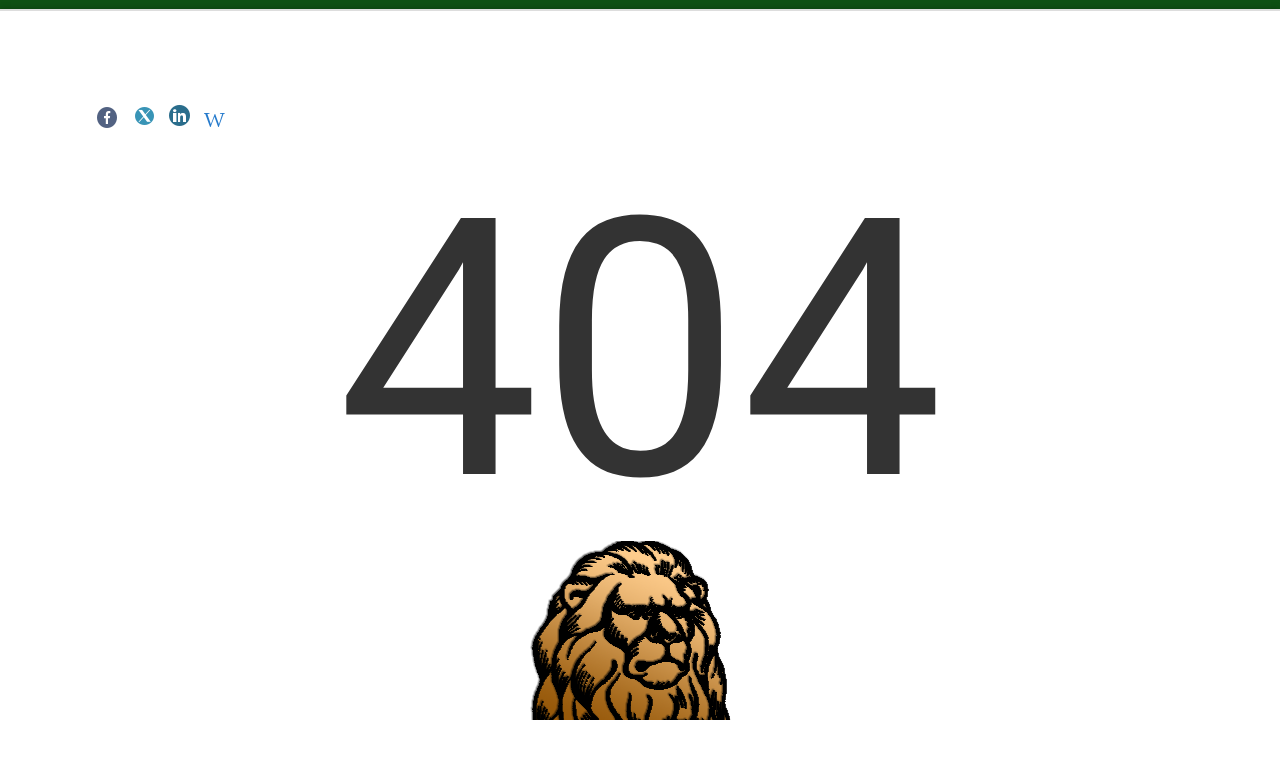

--- FILE ---
content_type: text/html; charset=utf-8
request_url: https://inenbiol.com/index.php?option=com_content&view=article&id=3
body_size: 8455
content:

<!DOCTYPE html>

<html prefix="og: http://ogp.me/ns#" xmlns="http://www.w3.org/1999/xhtml" xml:lang="uk-ua" lang="uk-ua" dir="ltr" >

<!--[if lt IE 7]> <html prefix="og: http://ogp.me/ns#" class="no-js lt-ie9 lt-ie8 lt-ie7" lang="en"> <![endif]-->
<!--[if IE 7]>    <html prefix="og: http://ogp.me/ns#" class="no-js lt-ie9 lt-ie8" lang="en"> <![endif]-->
<!--[if IE 8]>    <html prefix="og: http://ogp.me/ns#" class="no-js lt-ie9" lang="en"> <![endif]-->
<!--[if gt IE 8]><!--> <html prefix="og: http://ogp.me/ns#" class="no-js" lang="en"> <!--<![endif]-->

<head>
<script async src="//pagead2.googlesyndication.com/pagead/js/adsbygoogle.js"></script>
<script>
  (adsbygoogle = window.adsbygoogle || []).push({
    google_ad_client: "ca-pub-5417566971262867",
    enable_page_level_ads: true
  });
</script>
	<base href="https://inenbiol.com/index.php" />
	<meta http-equiv="content-type" content="text/html; charset=utf-8" />
	<meta name="keywords" content="Institute of animal biology, animal, biology,  biochemistry, physiology, livestock, poultry, fish, bees
тварини, біохімія, фізіологія, годівля, живлення, розведення, біотехнологія, ветеринарія, імунологія, генетика, екологія" />
	<meta name="description" content="Institute of animal biology of NAAS,
Institute deals with the biology of growth, development and adaptation, metabolism in farm animals, development of nano- and biotechnology methods to increase reproductive ability of animals, the study of biological effects of nanomaterials, the study of the molecular mechanisms of immune potential in animals, methods for producing of environmentally safe food." />
	<title>Інститут біології тварин НААН — Інститут біології тварин НААН</title>
	<link href="/templates/favourite/favicon.ico" rel="shortcut icon" type="image/vnd.microsoft.icon" />
	<link href="https://cdnjs.cloudflare.com/ajax/libs/simple-line-icons/2.4.1/css/simple-line-icons.min.css" rel="stylesheet" type="text/css" />
	<link href="/components/com_k2/css/k2.css?v=2.11.20240609" rel="stylesheet" type="text/css" />
	<link href="https://inenbiol.com/media/plg_social2s/css/behavior/s2sdefault.css" rel="stylesheet" type="text/css" />
	<link href="https://inenbiol.com/media/plg_social2s/css/styles/icon_colour.css" rel="stylesheet" type="text/css" />
	<link href="https://inenbiol.com/media/plg_social2s/css/s2sfont.min.css" rel="stylesheet" type="text/css" />
	<link href="/media/jui/css/bootstrap.min.css" rel="stylesheet" type="text/css" />
	<link href="/media/jui/css/bootstrap-responsive.css" rel="stylesheet" type="text/css" />
	<link href="/media/mod_jsvisit_counter/css/jvisit_counter.css" rel="stylesheet" type="text/css" />
	<link href="/modules/mod_favsocial/theme/css/favsocial.css" rel="stylesheet" type="text/css" />
	<link href="/modules/mod_favsocial/theme/icons/FontAwesome/css/font-awesome.css" rel="stylesheet" type="text/css" />
	<style type="text/css">
    /* mod jsvisit counter layout */
    .digit-0,.digit-1,.digit-2,.digit-3,.digit-4,.digit-5,.digit-6,.digit-7,.digit-8,.digit-9
               { width: 14px; height: 16px; background: url('https://inenbiol.com/media/mod_jsvisit_counter/images/green.png') no-repeat top left; text-indent: -9999em; display: inline-block; }
    .digit-0 { background-position: 0px 0; }
    .digit-1 { background-position: -14px 0; }
    .digit-2 { background-position: -28px 0; }
    .digit-3 { background-position: -42px 0; }
    .digit-4 { background-position: -56px 0; }
    .digit-5 { background-position: -70px 0; }
    .digit-6 { background-position: -84px 0; }
    .digit-7 { background-position: -98px 0; }
    .digit-8 { background-position: -112px 0; }
    .digit-9 { background-position: -126px 0; }
	</style>
	<script src="/media/jui/js/jquery.min.js?d1225cd9e93abe8c2098f394afd0833b" type="text/javascript"></script>
	<script src="/media/jui/js/jquery-noconflict.js?d1225cd9e93abe8c2098f394afd0833b" type="text/javascript"></script>
	<script src="/media/jui/js/jquery-migrate.min.js?d1225cd9e93abe8c2098f394afd0833b" type="text/javascript"></script>
	<script src="/media/k2/assets/js/k2.frontend.js?v=2.11.20240609&sitepath=/" type="text/javascript"></script>
	<script src="https://inenbiol.com/media/plg_social2s/js/jquery/jquery-1.10.2.min.js" type="text/javascript"></script>
	<script src="/media/system/js/caption.js?d1225cd9e93abe8c2098f394afd0833b" type="text/javascript"></script>
	<script src="/media/jui/js/bootstrap.min.js?d1225cd9e93abe8c2098f394afd0833b" type="text/javascript"></script>
	<script type="text/javascript">
var s2s_mobile = '';
                (function(d){
                  var f = d.getElementsByTagName('SCRIPT')[0], p = d.createElement('SCRIPT');
                  p.type = 'text/javascript';
                  p.async = false;
                  p.defer = true;
                  p.src = 'https://inenbiol.com/media/plg_social2s/js/social2s.min.js';
                  f.parentNode.insertBefore(p, f);
                }(document));
            var insert = '0';var insert_position = '0';var insert_element = '';var s2s_checkCookie = '0';var s2s_lang_1tag = 'en_GB';var s2s_lang_2tag = 'en';var s2s_lang_direction = 'lang_directon_right';var s2s_load_scripts_onload = '0';var s2s_context = 'com_content.article';var s2s_debug = '0';var s2s_version = '4.3.54';var s2s_art_mobile_min = '978';var s2s_k2_remove_social = '0';var s2s_sha = '';var s2s_cta_active = '0';var s2s_cta_default = 'twitter';var twitter_b_count_hide = '1';var twitter_b_count = '0';var facebook_count_hide = '1';var facebook_like_count = '0';var facebook_share_count = '0';var facebook_total_count = '0';var pinterest_count_hide = '1';var pinterest_count = '0';var linkedin_count_hide = '1';var linkedin_count = '0';var gplus_b_count_hide = '1';var gplus_b_count = '0';var tumblr_count = '0';var tumblr_count_hide = '0';var vk_b_count_hide = '1';var vk_b_count = '0';var php_full_link = 'https%3A%2F%2Finenbiol.com%2Findex.php%2F404';var php_title = '404';jQuery(window).on('load',  function() {
				new JCaption('img.caption');
			});jQuery(function($){ initTooltips(); $("body").on("subform-row-add", initTooltips); function initTooltips (event, container) { container = container || document;$(container).find(".hasTooltip").tooltip({"html": true,"container": "body"});} });
	</script>
	<meta property="og:title" content="404"><meta property="og:description" content="404Сторінка, яку Ви шукали не знайдено, можливо вона була переміщена або видалена.Повернутись на головну сторінку..."><meta property="og:site_name" content="Інститут біології тварин НААН" /><meta property="og:url"  content="https://inenbiol.com/index.php?option=com_content&view=article&id=3" /><meta property="og:type"  content="website" /><meta property="fb:app_id" content="514279921989553" />
	<script src='/media/plg_system_jsvisit/js/jsvisit_agent.js' type='text/javascript'></script>
	<script type='text/javascript'>jQuery(document).ready(function() { jsvisitCountVisitors(120); }); </script>


	<meta name="viewport" content="width=device-width, initial-scale=1, maximum-scale=1">

	<!-- STYLESHEETS -->

  <!-- icons -->
	<link rel="stylesheet" href="/templates/favourite/icons/css/font-awesome.css" type="text/css" />
  <!-- admin -->
  <link rel="stylesheet" href="/templates/favourite/admin/admin.css" type="text/css" />
  <!-- template -->
  <link rel="stylesheet" href="/templates/favourite/css/template.css" type="text/css" />
  <!-- style -->
  <link rel="stylesheet" href="/templates/favourite/css/style.css" type="text/css" />
  <!-- styles -->
  <link rel="stylesheet" href="/templates/favourite/css/styles/style5.css" type="text/css" />
  <!-- custom -->
  <link rel="stylesheet" href="/templates/favourite/css/custom.css" type="text/css" />

  <!-- PARAMETERS -->
	

<style type="text/css">

  .favnav .navigation .nav-pills > .active > a,
  .favnav .navigation .nav-pills > li > a:hover,
  .favnav .navigation .nav-pills > li > a:focus,
  .favnav .navigation .menunav-pills > .active > a,
  .favnav .navigation .menunav-pills > li > a:hover,
  .favnav .navigation .menunav-pills > li > a:focus,
  .favnav .navigation li.active span.nav-header,
  .favnav .navigation li span.nav-header:hover,
  .favnav .navigation li span.nav-header:focus {
    background-color: #2A821D;
  }
  ul.nav.menu li span.nav-header {
    color: #2A821D;
  }
  .favnav .navigation .nav-pills .nav-child > .active > a,
  .favnav .navigation .nav-pills .nav-child > li > a:hover,
  .favnav .navigation .menunav-pills .nav-child > .active > a,
  .favnav .navigation .menunav-pills .nav-child > li > a:hover,
  .favnav .navigation .nav-pills .nav-child > .active > span.nav-header,
  .favnav .navigation .nav-pills .nav-child > li > span.nav-header:hover,
  .favnav .navigation .menunav-pills .nav-child > .active > span.nav-header,
  .favnav .navigation .menunav-pills .nav-child > li > span.nav-header:hover {
    color: #2A821D !important;
  }
  .favnav .navigation .nav-pills a,
  .favnav .navigation .menunav-pills a,
  .favnav .navigation .nav-pills > li > a,
  .favnav .navigation .menunav-pills > li > a,
  .favnav .navigation ul.nav.menu li span.nav-header,
  .favnav .navigation .nav-pills .nav-child a,
  .favnav .navigation .menunav-pills .nav-child a,
  .favnav .navigation .nav-pills .nav-child span.nav-header,
  .favnav .navigation .menunav-pills .nav-child span.nav-header {
    text-transform: none;
  }
  .favnav .navigation .nav-pills a,
  .favnav .navigation .menunav-pills a,
  .favnav .navigation .nav-pills > li > a,
  .favnav .navigation .menunav-pills > li > a,
  .favnav .navigation ul.nav.menu li span.nav-header {
    font-size: 0.5 ;
  }
  .favnav .navigation li a[class^="fa-"]:before,
  .favnav .navigation li a[class*=" fa-"]:before,
  .favnav .navigation li span.nav-header[class^="fa-"]:before,
  .favnav .navigation li span.nav-header[class*=" fa-"]:before,
  .favnav .navigation ul.nav-child li a[class^="fa-"]:before,
  .favnav .navigation ul.nav-child li a[class*=" fa-"]:before,
  .favnav .navigation ul.nav-child li span.nav-header[class^="fa-"]:before,
  .favnav .navigation ul.nav-child li span.nav-header[class*=" fa-"]:before,
  .favnav .navigation ul.nav-child li a[class^="fa-"]:before,
  .favnav .navigation ul.nav-child li a[class*=" fa-"]:before,
  .favnav .navigation ul.nav-child li span.nav-header[class^="fa-"]:before,
  .favnav .navigation ul.nav-child li span.nav-header[class*=" fa-"]:before,
  .favnav .navigation ul.nav-child li a[class^="fa-"]:hover:before,
  .favnav .navigation ul.nav-child li a[class*=" fa-"]:hover:before,
  .favnav .navigation ul.nav-child li a[class^="fa-"]:focus:before,
  .favnav .navigation ul.nav-child li a[class*=" fa-"]:focus:before,
  .favnav .navigation ul.nav-child li.active a[class^="fa-"]:before,
  .favnav .navigation ul.nav-child li.active a[class*=" fa-"]:before,
  .favnav .navigation ul.nav-child li span.nav-header[class^="fa-"]:hover:before,
  .favnav .navigation ul.nav-child li span.nav-header[class*=" fa-"]:hover:before,
  .favnav .navigation ul.nav-child li span.nav-header[class^="fa-"]:focus:before,
  .favnav .navigation ul.nav-child li span.nav-header[class*=" fa-"]:focus:before,
  .favnav .navigation ul.nav-child li.active span.nav-header[class^="fa-"]:before,
  .favnav .navigation ul.nav-child li.active span.nav-header[class*=" fa-"]:before {
    color: #FFFFFF!important;
  }
  .favnav .navigation li a[class^="fa-"]:before,
  .favnav .navigation li a[class*=" fa-"]:before,
  .favnav .navigation li span.nav-header[class^="fa-"]:before,
  .favnav .navigation li span.nav-header[class*=" fa-"]:before,
  .favnav .navigation ul.nav-child li a[class^="fa-"]:before,
  .favnav .navigation ul.nav-child li a[class*=" fa-"]:before,
  .favnav .navigation ul.nav-child li span.nav-header[class^="fa-"]:before,
  .favnav .navigation ul.nav-child li span.nav-header[class*=" fa-"]:before,
  .favnav .navigation ul.nav-child li a[class^="fa-"]:before,
  .favnav .navigation ul.nav-child li a[class*=" fa-"]:before,
  .favnav .navigation ul.nav-child li span.nav-header[class^="fa-"]:before,
  .favnav .navigation ul.nav-child li span.nav-header[class*=" fa-"]:before,
  .favnav .navigation ul.nav-child li a[class^="fa-"]:hover:before,
  .favnav .navigation ul.nav-child li a[class*=" fa-"]:hover:before,
  .favnav .navigation ul.nav-child li a[class^="fa-"]:focus:before,
  .favnav .navigation ul.nav-child li a[class*=" fa-"]:focus:before,
  .favnav .navigation ul.nav-child li.active a[class^="fa-"]:before,
  .favnav .navigation ul.nav-child li.active a[class*=" fa-"]:before,
  .favnav .navigation ul.nav-child li span.nav-header[class^="fa-"]:hover:before,
  .favnav .navigation ul.nav-child li span.nav-header[class*=" fa-"]:hover:before,
  .favnav .navigation ul.nav-child li span.nav-header[class^="fa-"]:focus:before,
  .favnav .navigation ul.nav-child li span.nav-header[class*=" fa-"]:focus:before,
  .favnav .navigation ul.nav-child li.active span.nav-header[class^="fa-"]:before,
  .favnav .navigation ul.nav-child li.active span.nav-header[class*=" fa-"]:before {
    font-size: 0.45;
  }
  a,
  .pagination ul li.active a,
  div.k2Pagination ul li.active a,
  .pagination ul li.active a:hover,
  .pagination ul li.active a:focus,
  div.k2Pagination ul li.active a:hover,
  div.k2Pagination ul li.active a:focus {
    color: #12700C;
  }
  a:hover, a:focus,
  ul.dropdown-menu a:hover,
  ul.dropdown-menu a:focus,
  #fav-language ul.dropdown-menu li a:hover,
  #fav-language ul.dropdown-menu li a:focus,
  #fav-language-demo ul.dropdown-menu li a:hover,
  #fav-language-demo ul.dropdown-menu li a:focus {
    color: #37DE16;
  }
  span.catItemEditLink a:hover,
  span.catItemEditLink a:focus,
  span.itemEditLink a:hover,
  span.itemEditLink a:focus {
    color: #37DE16 !important;
  }
  .componentheading,
  .moduletable h3,
  div[class^="moduletable-"] h3,
  div[class*=" moduletable-"] h3,
  .page-header h2,
  h2.item-title,
  div.itemHeader h2.itemTitle,
  div.catItemHeader h3.catItemTitle,
  div.tagItemHeader h2.tagItemTitle,
  div.latestItemHeader h2.latestItemTitle,
  div.genericItemHeader h2.genericItemTitle,
  div.userItemHeader h3.userItemTitle {
    text-align: center;
  }
  h1, h2, h3, h4, h5, h6,
  .componentheading,
  .moduletable h3,
  [class^="moduletable-"] h3,
  [class*=" moduletable-"] h3,
  #member-profile legend,
  div.itemHeader h2.itemTitle,
  div.catItemHeader h3.catItemTitle,
  div.tagItemHeader h2.tagItemTitle,
  div.latestItemHeader h2.latestItemTitle,
  div.genericItemHeader h2.genericItemTitle,
  div.userItemHeader h3.userItemTitle,
  div#k2Frontend table.k2FrontendToolbar td.button a.toolbar {
    text-transform: none;
  }
  .page-header h2,
  h2.item-title,
  div.tag-category h3,
  div.newsfeed h3,
  div.newsfeed-category h3,
  h3.itemAuthorName,
  div.itemHeader h2.itemTitle,
  div.catItemHeader h3.catItemTitle,
  div.tagItemHeader h2.tagItemTitle,
  div.latestItemHeader h2.latestItemTitle,
  div.genericItemHeader h2.genericItemTitle,
  div.userItemHeader h3.userItemTitle {
    color: #0E3303;
  }
   .page-header h2,
    h2.item-title,
    div.itemHeader h2.itemTitle,
    div.catItemHeader h3.catItemTitle,
    div.tagItemHeader h2.tagItemTitle,
    div.latestItemHeader h2.latestItemTitle,
    div.genericItemHeader h2.genericItemTitle,
    div.userItemHeader h3.userItemTitle,
    .page-header h2 a,
    h2.item-title a,
    div.catItemHeader h3.catItemTitle a,
    div.tagItemHeader h2.tagItemTitle a,
    div.latestItemHeader h2.latestItemTitle a,
    div.genericItemHeader h2.genericItemTitle a,
    div.userItemHeader h3.userItemTitle a {
    font-size: 22px;
  }
  .moduletable h3,
  div[class^="moduletable-"] h3,
  div[class*=" moduletable-"] h3 {
    color: #054210;
  }
  .moduletable h3,
  div[class^="moduletable-"] h3,
  div[class*=" moduletable-"] h3 {
    font-size: 28px;
  }
  .moduletable-sfx1 h3 i,
  .moduletable-sfx2 h3 i,
  .moduletable-sfx5 h3 i,
  .moduletable-sfx6 h3 i,
  .moduletable-sfx13 h3 i,
  .moduletable-sfx14 h3 i,
  .moduletable-sfx17 h3 i,
  .moduletable-sfx18 h3 i,
  .moduletable-sfx21 h3 i,
  .moduletable-sfx22 h3 i,
  .moduletable-sfx25 h3 i,
  .moduletable-sfx26 h3 i,
  .moduletable-sfx29 h3 i,
  .moduletable-sfx30 h3 i,
  .moduletable-sfx33 h3 i,
  .moduletable-sfx34 h3 i,
  .moduletable-sfx21 a:hover,
  .moduletable-sfx21 a:focus {
    color: #437A3B;
  }
  .moduletable-sfx3 h3 i,
  .moduletable-sfx4 h3 i,
  .moduletable-sfx7 h3 i,
  .moduletable-sfx8 h3 i,
  .moduletable-sfx15 h3 i,
  .moduletable-sfx16 h3 i,
  .moduletable-sfx19 h3 i,
  .moduletable-sfx20 h3 i,
  .moduletable-sfx23 h3 i,
  .moduletable-sfx24 h3 i,
  .moduletable-sfx27 h3 i,
  .moduletable-sfx28 h3 i,
  .moduletable-sfx31 h3 i,
  .moduletable-sfx32 h3 i,
  .moduletable-sfx35 h3 i,
  .moduletable-sfx36 h3 i,
  .moduletable-sfx9,
  .moduletable-sfx10,
  .moduletable-sfx11,
  .moduletable-sfx12 {
    background-color: #437A3B;
  }
  .moduletable-sfx4 h3,
  .moduletable-sfx8 h3,
  .moduletable-sfx16 h3,
  .moduletable-sfx16 h3,
  .moduletable-sfx20 h3,
  .moduletable-sfx24 h3,
  .moduletable-sfx28 h3,
  .moduletable-sfx32 h3,
  .moduletable-sfx36 h3 {
    border-bottom: 1px solid #437A3B;
  }
  .btn,
  .btn-primary,
  .pager .next a,
  .pager .previous a,
  a.k2ReadMore,
  .k2AccountPage button.button.validate,
  div.itemNavigation a.itemNext,
  div.itemNavigation a.itemPrevious,
  div.itemCommentsForm form input#submitCommentButton,
  div.k2LoginBlock fieldset.input input.button,
  div.k2UserBlock form input.button.ubLogout,
  .k2AccountPage button.button.validate,
  div.itemIsFeatured div.itemHeader h2.itemTitle span sup,
  div.catItemIsFeatured div.catItemHeader h3.catItemTitle span sup,
  #k2Container span.catItemAddLink a.modal,
  .k2AccountPage button.button.validate {
    text-transform: none;
  }
  ul.menubasic li a:hover,
  ul.menubasic li a:focus,
  ul.menubasic li.current a,
  ul.menubasic li.current ul a:hover,
  ul.menubasic li.current ul a:focus,
  ul.menubasic li span.nav-header:hover,
  ul.menubasic li span.nav-header:focus {
    background-color: #32782A;
    color: #fff;
  }
  ul.menuarrow li a:hover,
  ul.menuarrow li a:focus,
  ul.menuarrow li.current a,
  ul.menuarrow li.current ul a:hover,
  ul.menuarrow li.current ul a:focus,
  ul.menuarrow li span.nav-header:hover,
  ul.menuarrow li span.nav-header:focus,
  ul.menuarrow li a:hover:before,
  ul.menuarrow li a:focus:before,
  ul.menuarrow li.current a:before,
  ul.menuarrow li.current ul a:hover:before,
  ul.menuarrow li.current ul a:focus:before,
  ul.menuarrow li span.nav-header:hover:before,
  ul.menuarrow li span.nav-header:focus:before,
  ul.menuside li a:hover,
  ul.menuside li a:focus,
  ul.menuside li.current a,
  ul.menuside li.current ul a:hover,
  ul.menuside li.current ul a:focus,
  ul.menuside li span.nav-header:hover,
  ul.menuside li span.nav-header:focus,
  ul.menuline li a:hover:before,
  ul.menuline li a:focus:before,
  ul.menuline li.current a:before,
  ul.menuline li.current ul a:hover:before,
  ul.menuline li.current ul a:focus:before,
  ul.menuline li span.nav-header:hover:before,
  ul.menuline li span.nav-header:focus:before {
    color: #32782A;
  }
  ul.menuside li a:hover,
  ul.menuside li a:focus,
  ul.menuside li.current a,
  ul.menuside li.current ul a:hover,
  ul.menuside li.current ul a:focus,
  ul.menuside li span.nav-header:hover,
  ul.menuside li span.nav-header:focus {
    border-left: 5px solid #32782A;
  }
  ul.menuline li a:hover,
  ul.menuline li a:focus,
  ul.menuline li.current a,
  ul.menuline li.current ul a:hover,
  ul.menuline li.current ul a:focus,
  ul.menuline li span.nav-header:hover,
  ul.menuline li span.nav-header:focus,
  ul.menuline.menu-clear li a:hover,
  ul.menuline.menu-clear li a:focus,
  ul.menuline.menu-clear li span.nav-header:hover,
  ul.menuline.menu-clear li span.nav-header:focus,
  ul.menuline.menu-dark li a:hover,
  ul.menuline.menu-dark li a:focus,
  ul.menuline.menu-dark li span.nav-header:hover,
  ul.menuline.menu-dark li span.nav-header:focus {
    border-bottom: 1px solid #32782A;
  }
  ul.menubasic li a,
  ul.menuarrow li a,
  ul.menuside li a,
  ul.menuline li a,
  ul.menubasic li span.nav-header,
  ul.menuarrow li span.nav-header,
  ul.menuside li span.nav-header,
  ul.menuline li span.nav-header  {
    text-transform: none;
  }
  ul.menuhorizontal li.active a,
  ul.menuhorizontal li a:hover,
  ul.menuhorizontal li a:focus,
  ul.menuhorizontal li:hover a,
  ul.menuhorizontal li:focus a,
  ul.menuhorizontal li.active span.nav-header,
  ul.menuhorizontal li span.nav-header:hover,
  ul.menuhorizontal li span.nav-header:focus,
  ul.menuhorizontal li:hover span.nav-header,
  ul.menuhorizontal li:focus span.nav-header,
  ul.menuhorizontal li span.nav-header:hover,
  ul.menuhorizontal li span.nav-header:focus {
    color: #FFFFFF!important;
  }
 ul.menuhorizontal.menu-clear li.active a,
  ul.menuhorizontal.menu-clear li a:hover,
  ul.menuhorizontal.menu-clear li a:focus,
  ul.menuhorizontal.menu-clear li:hover a,
  ul.menuhorizontal.menu-clear li:focus a,
  ul.menuhorizontal.menu-clear li.active span.nav-header,
  ul.menuhorizontal.menu-clear li span.nav-header:hover,
  ul.menuhorizontal.menu-clear li span.nav-header:focus,
  ul.menuhorizontal.menu-clear li:hover span.nav-header,
  ul.menuhorizontal.menu-clear li:focus span.nav-header,
  ul.menuhorizontal.menu-clear li span.nav-header:hover,
  ul.menuhorizontal.menu-clear li span.nav-header:focus,
  ul.menuhorizontal.menu-clear li.active a:before,
  ul.menuhorizontal.menu-clear li a:hover:before,
  ul.menuhorizontal.menu-clear li a:focus:before,
  ul.menuhorizontal.menu-clear li:hover a:before,
  ul.menuhorizontal.menu-clear li:focus a:before,
  ul.menuhorizontal.menu-clear li.active span.nav-header:before,
  ul.menuhorizontal.menu-clear li span.nav-header:hover:before,
  ul.menuhorizontal.menu-clear li span.nav-header:focus:before,
  ul.menuhorizontal.menu-clear li:hover span.nav-header:before,
  ul.menuhorizontal.menu-clear li:focus span.nav-header:before,
  ul.menuhorizontal.menu-clear li span.nav-header:hover:before,
  ul.menuhorizontal.menu-clear li span.nav-header:focus:before {
    color: #FFFFFF!important;
  }
  ul.menuhorizontal.menu-dark li.active a,
  ul.menuhorizontal.menu-dark li a:hover,
  ul.menuhorizontal.menu-dark li a:focus,
  ul.menuhorizontal.menu-dark li:hover a,
  ul.menuhorizontal.menu-dark li:focus a,
  ul.menuhorizontal.menu-dark li.active span.nav-header,
  ul.menuhorizontal.menu-dark li span.nav-header:hover,
  ul.menuhorizontal.menu-dark li span.nav-header:focus,
  ul.menuhorizontal.menu-dark li:hover span.nav-header,
  ul.menuhorizontal.menu-dark li:focus span.nav-header,
  ul.menuhorizontal.menu-dark li span.nav-header:hover,
  ul.menuhorizontal.menu-dark li span.nav-header:focus,
  ul.menuhorizontal.menu-dark li.active a:before,
  ul.menuhorizontal.menu-dark li a:hover:before,
  ul.menuhorizontal.menu-dark li a:focus:before,
  ul.menuhorizontal.menu-dark li:hover a:before,
  ul.menuhorizontal.menu-dark li:focus a:before,
  ul.menuhorizontal.menu-dark li.active span.nav-header:before,
  ul.menuhorizontal.menu-dark li span.nav-header:hover:before,
  ul.menuhorizontal.menu-dark li span.nav-header:focus:before,
  ul.menuhorizontal.menu-dark li:hover span.nav-header:before,
  ul.menuhorizontal.menu-dark li:focus span.nav-header:before,
  ul.menuhorizontal.menu-dark li span.nav-header:hover:before,
  ul.menuhorizontal.menu-dark li span.nav-header:focus:before {
    color: #FFFFFF!important;
  }
  ul.menuhorizontal.pull-right li.active a,
  ul.menuhorizontal.pull-right li a:hover,
  ul.menuhorizontal.pull-right li a:focus,
  ul.menuhorizontal.pull-right li:hover a,
  ul.menuhorizontal.pull-right li:focus a,
  ul.menuhorizontal.pull-right li.active span.nav-header,
  ul.menuhorizontal.pull-right li span.nav-header:hover,
  ul.menuhorizontal.pull-right li span.nav-header:focus,
  ul.menuhorizontal.pull-right li:hover span.nav-header,
  ul.menuhorizontal.pull-right li:focus span.nav-header,
  ul.menuhorizontal.pull-right li span.nav-header:hover,
  ul.menuhorizontal.pull-right li span.nav-header:focus {
    color: #FFFFFF!important;
  }
  ul.menuhorizontal-right.menu-clear li.active a,
  ul.menuhorizontal-right.menu-clear li a:hover,
  ul.menuhorizontal-right.menu-clear li a:focus,
  ul.menuhorizontal-right.menu-clear li:hover a,
  ul.menuhorizontal-right.menu-clear li:focus a,
  ul.menuhorizontal-right.menu-clear li span.nav-header:hover,
  ul.menuhorizontal-right.menu-clear li span.nav-header:focus,
  ul.menuhorizontal-right.menu-clear li.active a:before,
  ul.menuhorizontal-right.menu-clear li a:hover:before,
  ul.menuhorizontal-right.menu-clear li a:focus:before,
  ul.menuhorizontal-right.menu-clear li:hover a:before,
  ul.menuhorizontal-right.menu-clear li:focus a:before,
  ul.menuhorizontal-right.menu-clear li span.nav-header:hover:before,
  ul.menuhorizontal-right.menu-clear li span.nav-header:focus:before {
    color: #FFFFFF!important;
  }
  ul.menuhorizontal-right.menu-dark li.active a,
  ul.menuhorizontal-right.menu-dark li a:hover,
  ul.menuhorizontal-right.menu-dark li a:focus,
  ul.menuhorizontal-right.menu-dark li:hover a,
  ul.menuhorizontal-right.menu-dark li:focus a,
  ul.menuhorizontal-right.menu-dark li span.nav-header:hover,
  ul.menuhorizontal-right.menu-dark li span.nav-header:focus,
  ul.menuhorizontal-right.menu-dark li.active a:before,
  ul.menuhorizontal-right.menu-dark li a:hover:before,
  ul.menuhorizontal-right.menu-dark li a:focus:before,
  ul.menuhorizontal-right.menu-dark li:hover a:before,
  ul.menuhorizontal-right.menu-dark li:focus a:before,
  ul.menuhorizontal-right.menu-dark li span.nav-header:hover:before,
  ul.menuhorizontal-right.menu-dark li span.nav-header:focus:before {
    color: #FFFFFF!important;
  }
  ul.menuhorizontal-right.menu-color li.active a,
  ul.menuhorizontal-right.menu-color li a:hover,
  ul.menuhorizontal-right.menu-color li a:focus,
  ul.menuhorizontal-right.menu-color li:hover a,
  ul.menuhorizontal-right.menu-color li:focus a,
  ul.menuhorizontal-right.menu-color li span.nav-header:hover,
  ul.menuhorizontal-right.menu-color li span.nav-header:focus,
  ul.menuhorizontal-right.menu-color li.active a:before,
  ul.menuhorizontal-right.menu-color li a:hover:before,
  ul.menuhorizontal-right.menu-color li a:focus:before,
  ul.menuhorizontal-right.menu-color li:hover a:before,
  ul.menuhorizontal-right.menu-color li:focus a:before,
  ul.menuhorizontal-right.menu-color li span.nav-header:hover:before,
  ul.menuhorizontal-right.menu-color li span.nav-header:focus:before {
    color: #FFFFFF!important;
  }
  ul.menuhorizontal li a,
  ul.menuhorizontal-right li a,
  ul.menuhorizontal li span.nav-header,
  ul.menuhorizontal-right li span.nav-header {
    font-family: '10', sans-serif;
  }
  ul.menuhorizontal li a,
  ul.menuhorizontal-right li a,
  ul.menuhorizontal li span.nav-header,
  ul.menuhorizontal-right li span.nav-header  {
    text-transform: none;
  }
  ul.list-square li:before,
  ol.list-square li:before,
  ul.list-circle li:before,
  ol.list-circle li:before {
    background-color: #1E612E;
  }
  #fav-offlinewrap {
    background-repeat: no-repeat; background-attachment: fixed; -webkit-background-size: cover; -moz-background-size: cover; -o-background-size: cover; background-size: cover;;
  }
  span.itemImage img,
  span.catItemImage img,
  span.tagItemImage img,
  span.userItemImage img,
  span.latestItemImage img,
  div.k2ItemsBlock ul li div.moduleItemIntrotext a.moduleItemImage img {
    width: 100%!important;
  }
  #fav-containerwrap {
    background-repeat: repeat; background-attachment: initial; -webkit-background-size: auto; -moz-background-size: auto; -o-background-size: auto; background-size: auto;;
  }
  #fav-containerwrap {
    background-color: #FFFFFF;
  }
  #fav-containerwrap .moduletable h3,
  #fav-containerwrap div[class^="moduletable-"] h3,
  #fav-containerwrap div[class*=" moduletable-"] h3 {
    color: #0F4F0A;
  }
  #fav-advertwrap {
    background-color: #FCFFE8;
  }
  #fav-topbarwrap {
    background-image: url(/images/headers/zast1.png);
  }
  #fav-topbarwrap {
    background-repeat: repeat-x; background-attachment: initial; -webkit-background-size: auto; -moz-background-size: auto; -o-background-size: auto; background-size: auto;;
  }
  #fav-slidewrap {
    background-repeat: repeat-x; background-attachment: initial; -webkit-background-size: auto; -moz-background-size: auto; -o-background-size: auto; background-size: auto;;
  }
  #fav-slidewrap {
    background-color: #0F4F0A;
  }
  #fav-introwrap {
    background-repeat: repeat-x; background-attachment: initial; -webkit-background-size: auto; -moz-background-size: auto; -o-background-size: auto; background-size: auto;;
  }
  #fav-introwrap {
    background-color: #13660D;
  }
  #fav-introwrap .moduletable h3,
  #fav-introwrap div[class^="moduletable-"] h3,
  #fav-introwrap div[class*=" moduletable-"] h3 {
    color: #FFFFFF;
  }
  #fav-introwrap a {
    color: #FFFFFF;
  }
  #fav-introwrap a:hover {
    color: #FFFFFF;
  }
  #fav-leadwrap {
    background-repeat: repeat; background-attachment: initial; -webkit-background-size: auto; -moz-background-size: auto; -o-background-size: auto; background-size: auto;;
  }
  #fav-leadwrap {
    background-color: #DFDDED;
  }
  #fav-promowrap {
    background-repeat: repeat; background-attachment: initial; -webkit-background-size: auto; -moz-background-size: auto; -o-background-size: auto; background-size: auto;;
  }
  #fav-primewrap {
    background-repeat: no-repeat; background-attachment: fixed; -webkit-background-size: cover; -moz-background-size: cover; -o-background-size: cover; background-size: cover;;
  }
  #fav-primewrap {
    background-color: #DCE3E2;
  }
  #fav-showcasewrap {
    background-repeat: repeat; background-attachment: initial; -webkit-background-size: auto; -moz-background-size: auto; -o-background-size: auto; background-size: auto;;
  }
  #fav-featurewrap {
    background-repeat: repeat; background-attachment: initial; -webkit-background-size: auto; -moz-background-size: auto; -o-background-size: auto; background-size: auto;;
  }
  #fav-focuswrap {
    background-repeat: repeat; background-attachment: initial; -webkit-background-size: auto; -moz-background-size: auto; -o-background-size: auto; background-size: auto;;
  }
  #fav-focuswrap .moduletable h3,
  #fav-focuswrap div[class^="moduletable-"] h3,
  #fav-focuswrap div[class*=" moduletable-"] h3 {
    color: #FFFFFF;
  }
  #fav-portfoliowrap {
    background-repeat: repeat; background-attachment: initial; -webkit-background-size: auto; -moz-background-size: auto; -o-background-size: auto; background-size: auto;;
  }
  #fav-screenwrap {
    background-repeat: no-repeat; background-attachment: fixed; -webkit-background-size: cover; -moz-background-size: cover; -o-background-size: cover; background-size: cover;;
  }
  #fav-topwrap {
    background-repeat: repeat; background-attachment: initial; -webkit-background-size: auto; -moz-background-size: auto; -o-background-size: auto; background-size: auto;;
  }
  #fav-maintopwrap {
    background-repeat: repeat; background-attachment: initial; -webkit-background-size: auto; -moz-background-size: auto; -o-background-size: auto; background-size: auto;;
  }
  #fav-maintopwrap {
    background-color: #FFFFFF;
  }
  #fav-mainbottomwrap {
    background-repeat: repeat; background-attachment: initial; -webkit-background-size: auto; -moz-background-size: auto; -o-background-size: auto; background-size: auto;;
  }
  #fav-bottomwrap {
    background-repeat: repeat; background-attachment: initial; -webkit-background-size: auto; -moz-background-size: auto; -o-background-size: auto; background-size: auto;;
  }
  #fav-notewrap {
    background-repeat: repeat; background-attachment: initial; -webkit-background-size: auto; -moz-background-size: auto; -o-background-size: auto; background-size: auto;;
  }
  #fav-notewrap p {
    color: #2B2B2B;
  }
  #fav-basewrap {
    background-repeat: repeat; background-attachment: initial; -webkit-background-size: auto; -moz-background-size: auto; -o-background-size: auto; background-size: auto;;
  }
  #fav-basewrap {
    background-color: #747574;
  }
  #fav-blockwrap {
    background-repeat: repeat; background-attachment: initial; -webkit-background-size: auto; -moz-background-size: auto; -o-background-size: auto; background-size: auto;;
  }
  #fav-blockwrap {
    background-color: #DFDDED;
  }
  #fav-userwrap {
    background-repeat: repeat; background-attachment: initial; -webkit-background-size: auto; -moz-background-size: auto; -o-background-size: auto; background-size: auto;;
  }
  #fav-footerwrap {
    background-image: url(/images/headers/grass-closeup.jpg);
  }
  #fav-footerwrap {
    background-repeat: no-repeat; background-attachment: fixed; -webkit-background-size: cover; -moz-background-size: cover; -o-background-size: cover; background-size: cover;;
  }
  #fav-footerwrap {
    background-color: #0F4F0A;
  }
  #fav-footerwrap p {
    color: #FFFFFF;
  }
  #fav-footerwrap .moduletable h3,
  #fav-footerwrap div[class^="moduletable-"] h3,
  #fav-footerwrap div[class*=" moduletable-"] h3 {
    color: #FFFFFF;
  }
  .text-logo,
  .text-logo:hover,
  .text-logo:focus {
    color: #FFFFFF;
  }
  .text-logo {
    font-size: 18px;
  }
  .text-logo {
    font-family: 'Arial', sans-serif;
    font-weight: 400;
  }
  .text-logo {
    padding: 0px;
  }
  .slogan {
    color: #FFFFFF;
  }
  .retina-logo {
    height: 5px;
  }
  .retina-logo {
    width: 5px;
  }
  .retina-logo {
    padding: 0px;
  }
  .retina-logo {
    margin: 0px;
  }
  @media (max-width: 768px) {
    #fav-navbar ul.nav-child {
      display: initial;
    }
  }
  @media (max-width: 480px) {
    #fav-main img,
    .moduletable .custom img,
    div[class^="moduletable-"] div[class^="custom-"] img,
    div[class*=" moduletable-"] div[class*=" custom-"] img,
    .img-left,
    .img-right {
      display: inline-base;
    }
  }

</style>
  <!-- GOOGLE FONT -->

   <!-- title -->
  <link href='//fonts.googleapis.com/css?family=:700normal' rel='stylesheet' type='text/css' />

  <!-- navigation -->
  <link href='//fonts.googleapis.com/css?family=:400normal' rel='stylesheet' type='text/css' />

  <!-- buttons -->
  <link href='//fonts.googleapis.com/css?family=:400normal' rel='stylesheet' type='text/css' />

  <!-- horizontal menu -->
  <link href='//fonts.googleapis.com/css?family=10:400normal' rel='stylesheet' type='text/css' />

  <!-- text logo -->
  <link href='//fonts.googleapis.com/css?family=Arial:400normal' rel='stylesheet' type='text/css' />

  <!-- default -->
  <link href='//fonts.googleapis.com/css?family=Roboto:400,500,300' rel='stylesheet' type='text/css'>

  <!-- GOOGLE ANALYTICS TRACKING CODE -->
  
  <!-- BACKTOP -->
	<script src="/templates/favourite/js/backtop/backtop.js"></script>

</head>

<body>

  <div id="fav-containerwrap" class="clearfix">
    <div class="fav-overlay">

  	  <!-- NAVBAR -->
  	  <div id="fav-navbarwrap" class="container-fluid">
  			<div class="row-fluid">
  				<div id="fav-navbar" class="clearfix">
  					<div class="navbar navbar-inverse">
  						<div class="navbar-inner">

                <div id="fav-logomobile" class="clearfix">
                                                                                                          </div>

                <div id="fav-navbar-btn" class="clearfix">
    							<a class="btn btn-navbar" data-toggle="collapse" data-target=".nav-collapse">

                    
                      <span id="fav-mobilemenutext">
                        Menu                      </span>

                    
    								<span class="icon-bar"></span>
    								<span class="icon-bar"></span>
    								<span class="icon-bar"></span>
    							</a>
                </div>

  							<div class="nav-collapse collapse">
  								  							</div>

  						</div>
  					</div>
  				</div>
  			</div>
  	  </div>

  		<div id="fav-container">

  			<!-- ADVERT -->
  			
        <!-- TOPBAR -->
        
        
        <!-- HEADER -->
        <div class="container-fluid" id="fav-headerwrap">
          <div class="row-fluid">

              <div id="fav-header" class="span12 clearfix">

                <div id="fav-logo" class="span3">
                                                                                                          </div>

                  
              </div>

          </div>
        </div>

        <!-- SLIDE -->
        
  			<!-- INTRO -->
  			
  			
        <!-- BREADCRUMBS -->
                  <div class="container-fluid">
            <div class="row-fluid">
              <div id="fav-breadcrumbs" class="span12">
                <div class="moduletable" >
<ul itemscope itemtype="http://schema.org/BreadcrumbList" class="breadcrumb">
			<li class="active">
			<span class="divider icon-location"></span>
		</li>
	
	</ul>
</div><div class="moduletable" >
<ul itemscope itemtype="http://schema.org/BreadcrumbList" class="breadcrumb">
			<li class="active">
			<span class="divider icon-location"></span>
		</li>
	
	</ul>
</div>
              </div>
            </div>
          </div>
        
        <!-- LEAD -->
        
        
  			<!-- PROMO -->
        
        
        <!-- PRIME -->
        
        
  			<!-- SHOWCASE -->
        
        
        <!-- FEATURE -->
        
        
        <!-- FOCUS -->
        
        
        <!-- PORTFOLIO -->
        
        
        <!-- SCREEN -->
        
        
  			<!-- TOP -->
        
        
  			<!-- MAINTOP -->
  			
  			<!-- MAIN -->
  			<div class="container-fluid" id="fav-mainwrap">
  				<div class="row-fluid">

  						<div id="fav-main" class="clearfix">

  							  								<div id="fav-maincontent" class="span12">
  									<div id="system-message-container">
	</div>

  									<div class="item-page" itemscope itemtype="https://schema.org/Article">
	<meta itemprop="inLanguage" content="uk-UA" />
	
		
						
		
	
	
		<div class="s2s_supra_contenedor lang_directon_right s2sdefault  align_left  s2s_balloon_bottom s2s_sticky" ><input name="social2s_url" type="hidden" class="social2s_url" value="https://inenbiol.com/index.php/404" /><div class="s2s_contenedor  s2s_no_text  s2s-btn-group"><div class="s2s_facebook s2s_btn s2s-btn-sm " >
			<a class="s2s_icon"><i class="s2sfo fo-facebook-circle"></i>   </a>
				<div class="globo s2s_globo_closed s2s_facebook_iframe">
					<div class="s2s_flecha"></div><div class="fb-share-button_fallback"><a 
						target="_blank" 
						href="https://www.facebook.com/sharer/sharer.php?kid_directed_site=0&sdk=joey&u=https://inenbiol.com/index.php/404&display=popup&ref=plugin&src=share_button" 
						class="fb-xfbml-parse-ignore btn">
						<i class="s2sfo fo-facebook"></i>Share</a></div></div>
			</div><div class="s2s_twitter s2s_twitter_own s2s_btn s2s-btn-sm ">
			<a class="s2s_icon"><i class="s2sfo fo-twitter-circle"></i>   </a>
			<div class="globo s2s_globo_closed s2s_twitter_iframe">
				<div class="s2s_flecha"></div><div class="s2s_div_btn_twitter"><a class="s2s_a_btn s2s_btn_twitter" target="_blank" rel="noopener noreferrer" href="https://twitter.com/intent/tweet?text=404&url=https://inenbiol.com/index.php/404">
						<i class="s2sfo fo-twitter"></i> <span>Tweet</span></a></div></div>
		</div><div class="s2s_linkedin s2s_btn s2s-btn-sm " ><a class="s2s_icon"><i class="s2sfo fo-linkedin-circle"></i>   </a><div class="globo s2s_globo_closed s2s_linkedin_iframe">
						<div class="s2s_flecha"></div>
						
						<script type="IN/Share"  data-url="https://inenbiol.com/index.php/404"></script><a 
			target="_blank" 
			href="https://www.linkedin.com/shareArticle?url=https://inenbiol.com/index.php/404" 
			class="btn s2s_linkedin_fallback s2s_hide">
			<i class="s2sfo fo-linkedin"></i>Share</a></div></div><div class="s2s_email s2s_btn s2s-btn-sm " >
			
			<a class="s2s_icon"><i class="s2sfo fo-email-circle"></i>  </a>
				<div class="globo s2s_globo_closed s2s_email_iframe">
					<div class="s2s_flecha"></div>
				

				<a class="s2s_a_btn email_link" 
					href="mailto:?Subject=404&body=https%3A%2F%2Finenbiol.com%2Findex.php%2F404"
				><i class="s2sfo fo-email" aria-hidden="true"></i><span class="s2s_text_int">Send by email<span></a>

				</div>
			</div></div></div>
								<div itemprop="articleBody">
		<h3 class="fav404" style="text-align: center;">404</h3>
<p style="text-align: center;"><img style="display: block; margin-left: auto; margin-right: auto;" src="/images/logo_color.png" alt="" /></p>
<p class="fav404" style="text-align: center;">Сторінка, яку Ви шукали не знайдено, можливо вона була переміщена або видалена.</p>
<p class="fav404" style="text-align: center;"><a class="btn" href="/index.php/">Повернутись на головну сторінку</a></p> 	</div>

						
							</div>
  								</div>
  							
  						</div>

  				</div>
  			</div>

  			<!-- MAINBOTTOM -->
  			
  			<!-- BOTTOM -->
        
        
        <!-- NOTE -->
        
        
        <!-- BASE -->
        
        
        <!-- BLOCK -->
        
        
        <!-- USER -->
        
        
  			<!-- FOOTER -->
        
        
  			<!-- COPYRIGHT -->
  			
          <div class="container-fluid" id="fav-copyrightwrap">
            <div class="row-fluid">

                
                
                  <div id="fav-copyright" class="clearfix">

                                          <div id="fav-showcopyright"
                        class="span3">
                          <p>&#0169; 2025
                            <a href="http://http://www.inenbiol.com" target="_blank">
                              Інститут біології тварин НААН                            </a>

                          </p>

                      </div>
                    
                                            <div id="fav-copyright1"
                          class="span9">

                          		<footer class="moduletable span5">

		
			
<div class="jsvisitcounter">

<div class="table" style="width: 90%;">
 <div class="counter"><span class="digit-7" title="73 004 Visits">7</span><span class="digit-3" title="73 004 Visits">3</span><span class="digit-0" title="73 004 Visits">0</span><span class="digit-0" title="73 004 Visits">0</span><span class="digit-4" title="73 004 Visits">4</span></div>
</div>

<div class='boxed' style='width: 85%;'>
 <div class="table_row">
   <span class="col-left">Today:</span>
   <span class="col-right">23</span>
  </div>


  <div class="table_row">
   <span class="col-left">This Week:</span>
   <span class="col-right">93</span>
  </div>
 

  <div class="table_row">
   <span class="col-left">This Month:</span>
   <span class="col-right">473</span>
  </div>
 


</div>


<div class="boxed">

  <div class="table_row">
   <span class="table-cell33"><img src="https://inenbiol.com/media/mod_jsvisit_counter/flags/ua.png" title="42 826" alt="Ukraine" /></span>
   <span class="table-cell33">58,60%</span>
   <span class="table-cell33">Ukraine</span>
  </div>
   <div class="table_row">
   <span class="table-cell33"><img src="https://inenbiol.com/media/mod_jsvisit_counter/flags/us.png" title="11 339" alt="United States" /></span>
   <span class="table-cell33">15,51%</span>
   <span class="table-cell33">United States</span>
  </div>
   <div class="table_row">
   <span class="table-cell33"><img src="https://inenbiol.com/media/mod_jsvisit_counter/flags/de.png" title="6 635" alt="Germany" /></span>
   <span class="table-cell33">9,08%</span>
   <span class="table-cell33">Germany</span>
  </div>
   <div class="table_row">
   <span class="table-cell33"><img src="https://inenbiol.com/media/mod_jsvisit_counter/flags/fr.png" title="3 866" alt="France" /></span>
   <span class="table-cell33">5,29%</span>
   <span class="table-cell33">France</span>
  </div>
   <div class="table_row">
   <span class="table-cell33"><img src="https://inenbiol.com/media/mod_jsvisit_counter/flags/ru.png" title="2 877" alt="Russian Federation" /></span>
   <span class="table-cell33">3,94%</span>
   <span class="table-cell33">Russian Federation</span>
  </div>
   <div class="table_row">
   <span class="table-cell33"><img src="https://inenbiol.com/media/mod_jsvisit_counter/flags/sg.png" title="1 183" alt="Singapore" /></span>
   <span class="table-cell33">1,62%</span>
   <span class="table-cell33">Singapore</span>
  </div>
   <div class="table_row">
   <span class="table-cell33"><img src="https://inenbiol.com/media/mod_jsvisit_counter/flags/cn.png" title="785" alt="China" /></span>
   <span class="table-cell33">1,07%</span>
   <span class="table-cell33">China</span>
  </div>
    <div class="table_row">
   <span class="table-cell33"><br /><strong>Total:</strong></span>
   <span class="table-cell33"><br /><strong>103</strong></span>
   <span class="table-cell33"><br /><strong>
	Countries</strong></span>
  </div>
 </div>

</div>

		</footer>

	<div class="moduletablepull-right favstyle" >
<div id="favsocial-18314"
    style="width:100%;">

  <ul id="favsocial-list"
      class="favsocial-right">

    
      <li id="favsocial-icon2">
        <a href="https://www.facebook.com/inenbiol/" target="_blank"
          style="background-color: #AAAAAA;
                padding: 0.2em;
                -webkit-border-radius: 4px;
                -moz-border-radius: 4px;
                border-radius: 4px">

          <span class="favsocial">
            <i class="fa fa-facebook"
              style="color: #FFFFFF;
                    font-size: 18px;">
            </i>
          </span>

        </a>
      </li>

    
      <li id="favsocial-icon3">
        <a href="https://dribbble.com/" target="_blank"
          style="background-color: #AAAAAA;
                padding: 0.2em;
                -webkit-border-radius: 4px;
                -moz-border-radius: 4px;
                border-radius: 4px">

          <span class="favsocial">
            <i class="fa fa-google-plus"
              style="color: #FFFFFF;
                    font-size: 18px;">
            </i>
          </span>

        </a>
      </li>

    
  </ul>

</div>
</div>

                        </div>
                    
                          
                  </div>
                
            </div>
          </div>

        
  			<!-- DEBUG -->
  			
  			<!-- BACKTOP -->
  			<div class="container-fluid">
  				<div class="row-fluid">
  					  						<div id="fav-backtop" class="span12">
  							<a href="/" class="backtop" title="BACK TO TOP">
                  <i class="fa fa-angle-up"></i>
  							</a>
  						</div>
  					  				</div>
  			</div>

  		</div><!-- /fav-container -->

    </div><!-- /fav-overlay -->
  </div><!-- /fav-containerwrap -->

<!--[if lte IE 7]><script src="/templates/favourite/js/ie6/warning.js"></script><script>window.onload=function(){e("/templates/favourite/js/ie6/")}</script><![endif]-->
</body>
</html>


--- FILE ---
content_type: text/html; charset=utf-8
request_url: https://www.google.com/recaptcha/api2/aframe
body_size: 269
content:
<!DOCTYPE HTML><html><head><meta http-equiv="content-type" content="text/html; charset=UTF-8"></head><body><script nonce="dUGaLRZUuqYUVvp43EPx4g">/** Anti-fraud and anti-abuse applications only. See google.com/recaptcha */ try{var clients={'sodar':'https://pagead2.googlesyndication.com/pagead/sodar?'};window.addEventListener("message",function(a){try{if(a.source===window.parent){var b=JSON.parse(a.data);var c=clients[b['id']];if(c){var d=document.createElement('img');d.src=c+b['params']+'&rc='+(localStorage.getItem("rc::a")?sessionStorage.getItem("rc::b"):"");window.document.body.appendChild(d);sessionStorage.setItem("rc::e",parseInt(sessionStorage.getItem("rc::e")||0)+1);localStorage.setItem("rc::h",'1762864773998');}}}catch(b){}});window.parent.postMessage("_grecaptcha_ready", "*");}catch(b){}</script></body></html>

--- FILE ---
content_type: text/css
request_url: https://inenbiol.com/templates/favourite/css/style.css
body_size: 6220
content:
/*
*   name           Favourite
*   version        3.3
*   description    Responsive and customizable Joomla!3 template
*   demo           ttp://demo.favthemes.com/favourite/
*   author         FavThemes
*   author URL     http://www.favthemes.com
*   copyright      Copyright (C) 2012-2015 FavThemes.com. All Rights Reserved.
*   license        Licensed under GNU/GPLv3 (http://www.gnu.org/licenses/gpl-3.0.html)
*/

/*
//////////////////////////////////////////////////////////////////////

1. content blocks
  1.1. header
  1.2. module positions
  1.3. custom content

2. layout
  2.1. titles
  2.2. buttons
  2.3. navigation
  2.4. variations
  2.5. icons
  2.6. images
  2.7. bootstrap elements
  2.8. lists
  2.9. joomla
  2.10. k2

3. colors
  3.1. reset
  3.2. module positions
  3.3. titles
  3.4. buttons
  3.5. navigation
  3.6. variations
  3.7. icons
  3.8. images
  3.9. bootstrap elements
  3.10. lists
  3.11. joomla
  3.14. k2

4. fonts
5. extensions
  5.1. favslider
  5.2. favpromote
  5.3. favimagehover
  5.4. favglyph
  5.5. faveffects
  5.6. favsocial

//////////////////////////////////////////////////////////////////////
*/

/*  style CSS  */

/*
//////////////////////////////////////////////////////////////////////

/// 1. content blocks

//////////////////////////////////////////////////////////////////////
*/

    /*
    //////////////////////////////////////////////////

1.1. header

    //////////////////////////////////////////////////
    */

/*
///  logo
*/

.default-logo {
  margin-top: 32px;
}

/* /// tablet */
@media (min-width: 768px) and (max-width: 1200px) {

  #fav-logo {
    padding-bottom: 6px;
  }

}

    /*
    //////////////////////////////////////////////////

1.2. module positions

    //////////////////////////////////////////////////
    */

/*
///  modules container
*/

#fav-containerwrap {
  background: transparent url("../images/wood_pattern.png") repeat scroll 0% 0%;
}
#fav-container {
  background-color: #FFF;
  margin-top: 9px;
  margin-bottom: 9px;
  box-shadow: 0px 0px 6px 0px rgba(0, 0, 0, 0.27);
}

/* /// mobile */
@media (max-width: 768px) {

  #fav-containerwrap {
    background: none;
  }
  #fav-container {
    margin-top: 0px;
    margin-bottom: 0px;
    box-shadow: none;
  }

}

/*
///  slide
*/

#fav-slide {
  padding: 0;
}
#fav-slide .moduletable {
  margin: 0;
}
#fav-slide .moduletable.favstyle {
  margin-top: 26px;
}

/* /// mobile */
@media (max-width: 768px) {

  #fav-slide .moduletable.favstyle {
    margin-top: 18px;
  }

}

/*
///  topbar
*/

#fav-topbarwrap {
  box-shadow: 0px 1px 5px 0px rgba(0, 0, 0, 0.17);
}

/*
///  backtop
*/

a.backtop i {
  -webkit-border-radius: 4px;
  -moz-border-radius: 4px;
  border-radius: 4px;
}

    /*
    //////////////////////////////////////////////////

1.3. custom content

    //////////////////////////////////////////////////
    */

/*
///  download theme section
*/

#fav-download p {
  margin: 0px;
}
#fav-download #fav-download-message {
  font-weight: 300;
  font-size: 30px;
  line-height: 1.3em;
  float: left;
  padding-top: 12px;
  text-transform: uppercase;
  letter-spacing: 1px;
}
#fav-download #fav-download-btn {
  float: right;
  padding-top: 2px;
  padding-bottom: 2px;
}
#fav-download #fav-download-btn a.btn {
  margin-top: 4px;
  margin-bottom: 4px;
  padding: 16px 24px 13px;
  font-size: 18px;
}
#fav-download #fav-download-btn a.btn i {
  padding-right: 0.4em;
  vertical-align: middle;
  font-size: 18px;
}
#fav-download #fav-download-btn a.btn:hover,
#fav-download #fav-download-btn a.btn:focus {
  background-color: #0099ff;
  color: #FFF;
  box-shadow: inset 0px 0px 7px 0px rgba(0, 0, 0, 0.27);
  border: 1px solid rgba(17, 17, 17, 0.8);
}

/* /// tablet */
@media (max-width: 980px) {

  #fav-download #fav-download-btn {
    float: none;
    font-size: 16px;
    text-align: center;
    bottom: 4px;
    margin-top: 4px;
    position: relative;
  }
  #fav-download #fav-download-message {
    float: none;
    text-align: center;
    padding: 4px 0px;
    margin-bottom: 14px;
  }

}

/*
///  offline page
*/

#fav-offline #frame form input {
  -webkit-border-radius: 4px;
  -moz-border-radius: 4px;
  border-radius: 4px;
}

/*
//////////////////////////////////////////////////////////////////////

/// 2. layout

//////////////////////////////////////////////////////////////////////
*/

    /*
    //////////////////////////////////////////////////

2.1. titles

    //////////////////////////////////////////////////
    */

.moduletable h3,
.page-header h2,
h2.item-title,
.componentheading,
div.itemHeader h2.itemTitle,
div.catItemHeader h3.catItemTitle,
div.tagItemHeader h2.tagItemTitle,
div.latestItemHeader h2.latestItemTitle,
div.genericItemHeader h2.genericItemTitle,
div.userItemHeader h3.userItemTitle,
h3.itemAuthorName,
div.tag-category h2,
#member-profile legend {
  margin-bottom: 27px;
  margin-top: 14px;
  padding-bottom: 0;
  line-height: 1.3em;
  text-align: left;
  font-size: 24px;
  font-weight: 300;
  color: #444;
  border: 0;
}

    /*
    //////////////////////////////////////////////////

2.2. buttons

    //////////////////////////////////////////////////
    */

.btn,
.pager .next a,
.pager .previous a,
a.k2ReadMore,
div.itemNavigation a.itemNext,
div.itemNavigation a.itemPrevious,
div.itemCommentsForm form input#submitCommentButton,
div.k2LoginBlock fieldset.input input.button,
div.k2UserBlock form input.button.ubLogout,
.k2AccountPage button.button.validate {
  background-image: none;
  border: 1px solid transparent;
  -webkit-border-radius: 4px;
  -moz-border-radius: 4px;
  border-radius: 4px;
}
.btn-group > .btn:first-child {
  margin-left: 0px;
  border-bottom-left-radius: 4px;
  border-top-left-radius: 4px;
}
.btn-group > .btn:last-child, .btn-group > .dropdown-toggle {
  border-top-right-radius: 4px;
  border-bottom-right-radius: 4px;
}

/*
///  button sizes
*/

.btn-large,
.btn-small,
.btn-mini {
  margin-right: 10px;
  margin-bottom: 10px;
}
.btn-large {
  padding: 18px 24px 16px;
  font-size: 18px;
}
.btn-small {
  padding: 8px 14px 6px;
  font-size: 14px;
}
.btn-mini {
  padding: 6px 10px 4px;
  font-size: 12px;
}

/*
///  pagination
*/

.pagination ul > li:first-child > a,
.pagination ul > li:first-child > span {
  -webkit-border-radius: 4px;
  -moz-border-radius: 4px;
  border-radius: 4px;
}
.pagination ul li a:hover,
.pagination ul li.active a,
.pagination ul li.active a:hover,
.k2Pagination ul li a:hover,
.k2Pagination ul li.active a,
.k2Pagination ul li.active a:hover,
.itemCommentsPagination ul li a:hover,
.itemCommentsPagination ul li.active a,
.itemCommentsPagination ul li.active a:hover {
  border: 1px solid #ddd;
}

/*
///  tags
*/

div.tag-category ul.thumbnails h3 a,
.label-info[href],
.badge-info[href] {
  border: 2px solid #e7e7e7;
  -webkit-border-radius: 4px;
  -moz-border-radius: 4px;
  border-radius: 4px;
}

/*
///  article dropdown
*/

.btn-group .btn.dropdown-toggle {
  padding: 9px 12px 6px;
  -webkit-border-radius: 4px;
  -moz-border-radius: 4px;
  border-radius: 4px;
}

/*
/// badge
*/

.badge,
div.itemIsFeatured h2:before,
div.catItemIsFeatured h3:before,
div.userItemIsFeatured h3:before,
div.itemIsFeatured div.itemHeader h2.itemTitle span sup,
div.catItemIsFeatured div.catItemHeader h3.catItemTitle span sup {
  -webkit-border-radius: 4px;
  -moz-border-radius: 4px;
  border-radius: 4px;
}

/*
///  edit item button
*/

a.btn.jmodedit,
#k2Container span.catItemAddLink a.modal,
span.catItemEditLink a,
span.itemEditLink a {
  -webkit-border-radius: 4px;
  -moz-border-radius: 4px;
  border-radius: 4px;
}
a.btn.jmodedit {
  border: 1px solid transparent;
}

/*
///  highlight
*/

span.highlight {
  -webkit-border-radius: 4px;
  -moz-border-radius: 4px;
  border-radius: 4px;
}

    /*
    //////////////////////////////////////////////////

2.3. navigation

    //////////////////////////////////////////////////
    */

/*/
///
///  main navigation
///
/*/

.favnav .navigation .nav-pills a,
.favnav .navigation .menunav-pills a,
.favnav .navigation .nav-pills > li > a,
.favnav .navigation .menunav-pills > li > a,
.favnav .navigation ul.nav.menu li span.nav-header {
  margin-top: 21px;
  margin-bottom: 20px;
  padding: 15px 16px 13px;
}
.favnav .navigation .nav-pills .nav-child,
.favnav .navigation .menunav-pills .nav-child {
  -webkit-border-radius: 4px;
  -moz-border-radius: 4px;
  border-radius: 4px;
}
.favnav .navigation li a[class^="fa-"]::before,
.favnav .navigation li a[class*=" fa-"]::before,
.favnav .navigation li span.nav-header[class^="fa-"]::before,
.favnav .navigation li span.nav-header[class*=" fa-"]::before {
  padding-right: 8px;
}
.favnav .navigation li a[class^="fa-"]::before,
.favnav .navigation li a[class*=" fa-"]::before,
.favnav .navigation li span.nav-header[class^="fa-"]::before,
.favnav .navigation li span.nav-header[class*=" fa-"]::before {
  font-weight: normal;
}

/* /// tablet */
@media (min-width: 768px) and (max-width: 1200px) {

  #fav-nav.span9 {
    width: 100%;
    margin-left: 0;
    border-top: 1px solid #DDD;
    border-bottom: 1px solid #DDD;
  }
  #fav-nav .favnav .navigation .nav-pills a,
  #fav-nav .favnav .navigation .menunav-pills a,
  #fav-nav .favnav .navigation .nav-pills > li > a,
  #fav-nav .favnav .navigation .menunav-pills > li > a,
  #fav-nav .favnav .navigation ul.nav.menu li span.nav-header {
    margin-top: 14px;
    margin-bottom: 14px;
    padding: 13px 12px 11px;
  }
  .favnav .navigation .nav-pills .nav-child a,
  .favnav .navigation .menunav-pills .nav-child a,
  .favnav .navigation .nav-pills .nav-child span.nav-header,
  .favnav .navigation .menunav-pills .nav-child span.nav-header {
    padding: 8px 13px 6px !important;
  }

}

/*/
///
///  vertical menus
///
/*/

ul.menubasic,
ul.menubasic li a,
ul.menubasic li span.nav-header {
  -webkit-border-radius: 4px;
  -moz-border-radius: 4px;
  border-radius: 4px;
}

    /*
    //////////////////////////////////////////////////

2.4. variations

    //////////////////////////////////////////////////
    */

/*
///  variation 1
*/

.moduletable-sfx6,
.moduletable-sfx7,
.moduletable-sfx8,
.moduletable-sfx9,
.moduletable-sfx10,
.moduletable-sfx11,
.moduletable-sfx12,
.moduletable-sfx17,
.moduletable-sfx18,
.moduletable-sfx19,
.moduletable-sfx20,
.moduletable-sfx21,
.moduletable-sfx22,
.moduletable-sfx23,
.moduletable-sfx24,
.moduletable-sfx29,
.moduletable-sfx30,
.moduletable-sfx31,
.moduletable-sfx32,
.moduletable-sfx33,
.moduletable-sfx34,
.moduletable-sfx35,
.moduletable-sfx36,
.moduletable-sfx42,
.moduletable-sfx43,
.moduletable-sfx44,
.moduletable-sfx45,
.moduletable-sfx46,
.moduletable-sfx47,
.moduletable-sfx48,
.moduletable-sfx26 h3,
.moduletable-sfx27 h3,
.moduletable-sfx1 h3 i,
.moduletable-sfx2 h3 i,
.moduletable-sfx3 h3 i,
.moduletable-sfx4 h3 i,
.moduletable-sfx5 h3 i,
.moduletable-sfx6 h3 i,
.moduletable-sfx7 h3 i,
.moduletable-sfx8 h3 i,
.moduletable-sfx9 h3 i,
.moduletable-sfx10 h3 i,
.moduletable-sfx11 h3 i,
.moduletable-sfx12 h3 i,
.moduletable-sfx13 h3 i,
.moduletable-sfx13 h3 i,
.moduletable-sfx14 h3 i,
.moduletable-sfx15 h3 i,
.moduletable-sfx16 h3 i,
.moduletable-sfx17 h3 i,
.moduletable-sfx18 h3 i,
.moduletable-sfx19 h3 i,
.moduletable-sfx20 h3 i,
.moduletable-sfx21 h3 i,
.moduletable-sfx22 h3 i,
.moduletable-sfx23 h3 i,
.moduletable-sfx24 h3 i,
.moduletable-sfx25 h3 i,
.moduletable-sfx26 h3 i,
.moduletable-sfx27 h3 i,
.moduletable-sfx28 h3 i,
.moduletable-sfx29 h3 i,
.moduletable-sfx30 h3 i,
.moduletable-sfx31 h3 i,
.moduletable-sfx32 h3 i,
.moduletable-sfx33 h3 i,
.moduletable-sfx34 h3 i,
.moduletable-sfx35 h3 i,
.moduletable-sfx36 h3 i,
.moduletable-sfx37 h3 i,
.moduletable-sfx38 h3 i,
.moduletable-sfx39 h3 i,
.moduletable-sfx40 h3 i,
.moduletable-sfx41 h3 i,
.moduletable-sfx42 h3 i,
.moduletable-sfx43 h3 i,
.moduletable-sfx44 h3 i,
.moduletable-sfx45 h3 i,
.moduletable-sfx46 h3 i,
.moduletable-sfx47 h3 i,
.moduletable-sfx48 h3 i {
  -webkit-border-radius: 4px;
  -moz-border-radius: 4px;
  border-radius: 4px;
}


    /*
    //////////////////////////////////////////////////

2.5. icons

    //////////////////////////////////////////////////
    */

    /*
    //////////////////////////////////////////////////

2.6. images

    //////////////////////////////////////////////////
    */

/* image polaroid */
.img-polaroid,
.item-image img,
span.itemImage img,
span.catItemImage img,
span.tagItemImage img,
span.userItemImage img,
span.latestItemImage img,
div.k2ItemsBlock ul li div.moduleItemIntrotext a.moduleItemImage img {
  padding: 7px;
}

    /*
    //////////////////////////////////////////////////

2.7. bootstrap elements

    //////////////////////////////////////////////////
    */

/*
///  box icons
*/

.simple-box,
.info-box,
.success-box,
.warning-box,
.error-box {
  -webkit-border-radius: 4px;
  -moz-border-radius: 4px;
  border-radius: 4px;
}

/*
///  inline labels
*/

span.label-red,
span.label-blue,
span.label-green,
span.label-grey,
span.label-orange {
  -webkit-border-radius: 4px;
  -moz-border-radius: 4px;
  border-radius: 4px;
}

/*
///  alert
*/

.alert {
  border: 1px solid rgba(17, 17, 17, 0.07);
  -webkit-border-radius: 4px;
  -moz-border-radius: 4px;
  border-radius: 4px;
}

    /*
    //////////////////////////////////////////////////

2.8. lists

    //////////////////////////////////////////////////
    */

ul.list-square li:before,
ol.list-square li:before,
ul.list-color li:before,
ol.list-color li:before,
ul.list-dark li:before,
ol.list-dark li:before {
  -webkit-border-radius: 4px;
  -moz-border-radius: 4px;
  border-radius: 4px;
}

    /*
    //////////////////////////////////////////////////

2.9. joomla

    //////////////////////////////////////////////////
    */

/*
///  language
*/

#fav-language ul.dropdown-menu,
#fav-language-demo ul.dropdown-menu {
  -webkit-border-radius: 4px;
  -moz-border-radius: 4px;
  border-radius: 4px;
}
#fav-language a.btn.dropdown-toggle,
#fav-language a.btn.dropdown-toggle:hover,
#fav-language-demo a.btn.dropdown-toggle,
#fav-language-demo a.btn.dropdown-toggle:hover {
  padding: 10px 12px 7px;
}

/*
///  search
*/

div.search #searchForm button.btn.hasTooltip,
div.search #searchForm span.badge.badge-info,
.moduletablefavstyle .fav-search ul.dropdown-menu,
.moduletable.favstyle .fav-search ul.dropdown-menu {
  -webkit-border-radius: 4px;
  -moz-border-radius: 4px;
  border-radius: 4px;
}
div.search #searchForm span.badge.badge-info {
  padding: 0px 10px;
}
#finder-search a.btn,
div[id^="finder-search"] a.btn,
div[id*=" finder-search"] a.btn,
#finder-search button.btn.btn-primary.disabled,
div[id^="finder-search"] button.btn.btn-primary.disabled,
div[id*=" finder-search"] button.btn.btn-primary.disabled,
#finder-search button.btn.btn-primary.disabled:hover,
div[id^="finder-search"] button.btn.btn-primary.disabled:hover,
div[id*=" finder-search"] button.btn.btn-primary.disabled:hover,
#finder-search button.btn.btn-primary.disabled:focus,
div[id^="finder-search"] button.btn.btn-primary.disabled:focus,
div[id*=" finder-search"] button.btn.btn-primary.disabled:focus {
  -webkit-border-radius: 4px;
  -moz-border-radius: 4px;
  border-radius: 4px;
}

/*
///  categories list
*/

div.categories-list h3.page-header.item-title a {
  padding: 4px 10px 8px;
}
div.categories-list h3.page-header.item-title a span {
  vertical-align: middle;
}

/*
///  components
*/

div.tag-category,
div.categories-list,
div.category-list,
div.login,
div.logout,
div.profile,
div.remind,
div.reset,
div.archive,
#fav-maincontent form.form-validate {
  margin-top: 20px;
}
form.well,
.nav-tabs.nav-stacked > li:first-child > a,
.nav-tabs.nav-stacked > li:last-child > a {
  -webkit-border-radius: 4px;
  -moz-border-radius: 4px;
  border-radius: 4px;
}

/*
///  login form
*/

.input-prepend.input-append .add-on:last-child,
.input-prepend.input-append .btn:last-child,
.input-prepend.input-append .add-on:first-child,
.input-prepend.input-append .btn:first-child {
  -webkit-border-radius: 4px;
  -moz-border-radius: 4px;
  border-radius: 4px;
}

    /*
    //////////////////////////////////////////////////

2.10. k2

    //////////////////////////////////////////////////
    */

/*
///  k2 featured
*/

div.itemNavigation span.itemNavigationTitle {
  font-weight: 300;
}

/*
//////////////////////////////////////////////////////////////////////

/// 3. colors

//////////////////////////////////////////////////////////////////////
*/

/*
------------------------------------------------------

#0099ff - main color

------------------------------------------------------

style 1 - #0099ff
style 2 - #FF6666
style 3 - #f06292
style 4 - #7e57c2
style 5 - #86B827
style 6 - #ffab40
style 7 - #00bcd4
style 8 - #5c6bc0
style 9 - #d81b60
style 10 - #eeb700

------------------------------------------------------
*/

    /*
    //////////////////////////////////////////////////

3.1. reset

    //////////////////////////////////////////////////
    */

a { color: #0099ff; }
a:hover, a:focus { color: #444; outline: none; }


    /*
    //////////////////////////////////////////////////

3.2. module positions

    //////////////////////////////////////////////////
    */

/*
///  topbar
*/

#fav-topbar ul.nav li a:before {
  color: #0099ff;
}

/*
///  back to top
*/

a.backtop i {
  background-color: #0099ff;
  color: #FFFFFF;
}

/*
///  color module positions
*/

#fav-advertwrap,
#fav-focuswrap {
  background-color: #0099ff;
  color: #fff;
}

    /*
    //////////////////////////////////////////////////

3.3. titles

    //////////////////////////////////////////////////
    */

/*
///  joomla titles
*/

.page-header h2 a,
h2.item-title a,
div.categories-list h3 a {
  color: #444;
}
.page-header h2 a:hover,
h2.item-title a:hover,
div.categories-list h3 a:hover {
  color: #0099ff;
}

/*
///  k2 titles
*/

div.itemHeader h2.itemTitle a:hover,
div.catItemHeader h3.catItemTitle a:hover,
div.tagItemHeader h2.tagItemTitle a:hover,
div.latestItemHeader h2.latestItemTitle a:hover,
div.genericItemHeader h2.genericItemTitle a:hover,
div.userItemHeader h3.userItemTitle a:hover {
  color: #0099ff;
}

    /*
    //////////////////////////////////////////////////

3.4. buttons

    //////////////////////////////////////////////////
    */

.btn,
.pager .next a,
.pager .previous a,
a.k2ReadMore,
.k2AccountPage button.button.validate,
div.itemNavigation a.itemNext,
div.itemNavigation a.itemPrevious,
div.itemCommentsForm form input#submitCommentButton,
div.k2LoginBlock fieldset.input input.button,
div.k2UserBlock form input.button.ubLogout {
  color: #fff;
  background-color: #0099ff;
}
.btn:hover,
.btn:focus,
.pager .next a:hover,
.pager .previous a:hover,
.pager .next a:focus,
.pager .previous a:focus,
a.k2ReadMore:hover,
a.k2ReadMore:focus,
div.itemNavigation a.itemNext:hover,
div.itemNavigation a.itemNext:focus,
div.itemNavigation a.itemPrevious:hover,
div.itemNavigation a.itemPrevious:focus,
div.itemCommentsForm form input#submitCommentButton:hover,
div.itemCommentsForm form input#submitCommentButton:focus,
div.k2LoginBlock fieldset.input input.button:hover,
div.k2LoginBlock fieldset.input input.button:focus,
div.k2UserBlock form input.button.ubLogout:hover,
div.k2UserBlock form input.button.ubLogout:focus,
.k2AccountPage button.button.validate:hover,
.k2AccountPage button.button.validate:focus {
  color: #fff;
  background-color: #333;
}
.btn-primary {
  color: #fff;
  background-color: #0099ff;
  border: 1px solid transparent;
  background-image: none;
}
.btn-primary:hover,
.btn-primary:focus {
  color: #fff;
  background-color: #0099ff;
}

/*
///  pagination
*/

.pagination ul li a,
.pagination ul > .disabled > a,
.pagination ul > .active > a,
.pagination ul > .disabled > a:hover,
.pagination ul > .disabled > a:focus,
.pagination ul > .active > a:hover,
.pagination ul > .active > a:focus,
.k2Pagination ul li a,
.k2Pagination ul > .disabled > a,
.k2Pagination ul > .active > a,
.itemCommentsPagination ul li a,
.itemCommentsPagination ul > .disabled > a,
.itemCommentsPagination ul > .active > a,
.k2Pagination ul > .disabled > a:hover,
.k2Pagination ul > .disabled > a:focus,
.k2Pagination ul > .active > a:hover,
.k2Pagination ul > .active > a:focus,
.itemCommentsPagination ul > .disabled > a:hover,
.itemCommentsPagination ul > .disabled > a:focus,
.itemCommentsPagination ul > .active > a:hover,
.itemCommentsPagination ul > .active > a:focus{
  color: #fff;
  background-color: #0099ff;
}
.pagination ul li a:hover,
.pagination ul li.active a,
.pagination ul li.active a:hover {
  color: #0099ff;
  background-color: #fff;
}
.k2Pagination ul li a:hover,
.k2Pagination ul li.active a,
.k2Pagination ul li.active a:hover,
.itemCommentsPagination ul li a:hover,
.itemCommentsPagination ul li.active a,
.itemCommentsPagination ul li.active a:hover {
  color: #333;
  background-color: #fff;
}

/*
///  article dropdown
*/

ul.dropdown-menu a:hover {
  color: #0099ff;
}
.btn-group.open .btn.dropdown-toggle {
  background-color: #0099ff;
}

/*
///  tags
*/

div.tag-category ul.thumbnails h3 a,
.label-info[href],
.badge-info[href] {
  color: #0099ff;
}

/*
///  badge
*/

.badge-info {
  background-color: #0099ff;
}

    /*
    //////////////////////////////////////////////////

3.5. navigation

    //////////////////////////////////////////////////
    */

/*
///  navigation style
*/

ul.nav.menu li span.nav-header {
  color: #0099ff;
}
.favnav .navigation .nav-pills > .active > a,
.favnav .navigation .nav-pills > li > a:hover,
.favnav .navigation .nav-pills > li > a:focus,
.favnav .navigation .menunav-pills > .active > a,
.favnav .navigation .menunav-pills > li > a:hover,
.favnav .navigation .menunav-pills > li > a:focus,
.favnav .navigation li.active span.nav-header,
.favnav .navigation li span.nav-header:hover,
.favnav .navigation li span.nav-header:focus {
  background-color: #0099ff;
  color: #fff !important;
}
.favnav .navigation .nav-pills .nav-child > .active > a,
.favnav .navigation .nav-pills .nav-child > li > a:hover,
.favnav .navigation .nav-pills .nav-child > li > a:focus,
.favnav .navigation .menunav-pills .nav-child > .active > a,
.favnav .navigation .menunav-pills .nav-child > li > a:hover,
.favnav .navigation .menunav-pills .nav-child > li > a:focus,
.favnav .navigation .nav-pills .nav-child > li.active > span.nav-header,
.favnav .navigation .nav-pills .nav-child > li > span.nav-header:hover,
.favnav .navigation .nav-pills .nav-child > li > span.nav-header:focus,
.favnav .navigation .menunav-pills .nav-child > li.active > span.nav-header,
.favnav .navigation .menunav-pills .nav-child > li > span.nav-header:hover,
.favnav .navigation .menunav-pills .nav-child > li > span.nav-header:focus {
  background-color: #fff;
  color: #0099ff !important;
}
.favnav .navigation .nav-pills .nav-child > li > span.nav-header {
  background-color: #fff;
  color: inherit !important;
}
.favnav .navigation li a[class^="fa-"]:before,
.favnav .navigation li a[class*=" fa-"]:before,
.favnav .navigation li span.nav-header[class^="fa-"]:before,
.favnav .navigation li span.nav-header[class*=" fa-"]:before {
  color: #0099ff;
}
.favnav .navigation li a[class^="fa-"]:hover:before,
.favnav .navigation li a[class*=" fa-"]:hover:before,
.favnav .navigation li a[class^="fa-"]:focus:before,
.favnav .navigation li a[class*=" fa-"]:focus:before,
.favnav .navigation li.active a[class^="fa-"]:before,
.favnav .navigation li.active a[class*=" fa-"]:before,
.favnav .navigation li span.nav-header[class^="fa-"]:hover:before,
.favnav .navigation li span.nav-header[class*=" fa-"]:hover:before,
.favnav .navigation li span.nav-header[class^="fa-"]:focus:before,
.favnav .navigation li span.nav-header[class*=" fa-"]:focus:before,
.favnav .navigation li.active span.nav-header[class^="fa-"]:before,
.favnav .navigation li.active span.nav-header[class*=" fa-"]:before  {
  color: #fff !important;
}
.favnav .navigation ul.nav-child li a[class^="fa-"]:before,
.favnav .navigation ul.nav-child li a[class*=" fa-"]:before,
.favnav .navigation ul.nav-child li span.nav-header[class^="fa-"]:before,
.favnav .navigation ul.nav-child li span.nav-header[class*=" fa-"]:before,
.favnav .navigation ul.nav-child li a[class^="fa-"]:before,
.favnav .navigation ul.nav-child li a[class*=" fa-"]:before,
.favnav .navigation ul.nav-child li span.nav-header[class^="fa-"]:before,
.favnav .navigation ul.nav-child li span.nav-header[class*=" fa-"]:before,
.favnav .navigation ul.nav-child li a[class^="fa-"]:hover:before,
.favnav .navigation ul.nav-child li a[class*=" fa-"]:hover:before,
.favnav .navigation ul.nav-child li a[class^="fa-"]:focus:before,
.favnav .navigation ul.nav-child li a[class*=" fa-"]:focus:before,
.favnav .navigation ul.nav-child li.active a[class^="fa-"]:before,
.favnav .navigation ul.nav-child li.active a[class*=" fa-"]:before,
.favnav .navigation ul.nav-child li span.nav-header[class^="fa-"]:hover:before,
.favnav .navigation ul.nav-child li span.nav-header[class*=" fa-"]:hover:before,
.favnav .navigation ul.nav-child li span.nav-header[class^="fa-"]:focus:before,
.favnav .navigation ul.nav-child li span.nav-header[class*=" fa-"]:focus:before,
.favnav .navigation ul.nav-child li.active span.nav-header[class^="fa-"]:before,
.favnav .navigation ul.nav-child li.active span.nav-header[class*=" fa-"]:before  {
  color: #0099ff !important;
}

/*
///  vertical menus
*/

ul.nav.menu li span.nav-header {
  color: #0099ff;
}
ul.menubasic li a:hover,
ul.menubasic li a:focus,
ul.menubasic li.current a,
ul.menubasic li.current ul a:hover,
ul.menubasic li.current ul a:focus,
ul.menubasic li span.nav-header:hover,
ul.menubasic li span.nav-header:focus {
  color: #fff;
  background-color: #0099ff;
}
ul.menuarrow li a:hover,
ul.menuarrow li a:focus,
ul.menuarrow li.current a,
ul.menuarrow li.current ul a:hover,
ul.menuarrow li.current ul a:focus,
ul.menuarrow li span.nav-header:hover,
ul.menuarrow li span.nav-header:focus {
  color: #0099ff;
  background-color: transparent;
}
ul.menuarrow li a:hover:before,
ul.menuarrow li a:focus:before,
ul.menuarrow li.current a:before,
ul.menuarrow li.current ul a:hover:before,
ul.menuarrow li.current ul a:focus:before,
ul.menuarrow li span.nav-header:hover:before,
ul.menuarrow li span.nav-header:focus:before {
  color: #0099ff;
}
ul.menuside li a:hover,
ul.menuside li a:focus,
ul.menuside li.current a,
ul.menuside li.current ul a:hover,
ul.menuside li.current ul a:focus,
ul.menuside li span.nav-header:hover,
ul.menuside li span.nav-header:focus {
  color: #0099ff;
  border-left: 5px solid #0099ff;
  background-color: transparent;
}
ul.menuline li a:hover,
ul.menuline li a:focus,
ul.menuline li.current a,
ul.menuline li.current ul a:hover,
ul.menuline li.current ul a:focus,
ul.menuline li span.nav-header:hover,
ul.menuline li span.nav-header:focus {
  color: #444;
  border-bottom: 1px solid #0099ff;
  background-color: transparent;
}
ul.menuline li a:hover:before,
ul.menuline li a:focus:before,
ul.menuline li.current a:before,
ul.menuline li.current ul a:hover:before,
ul.menuline li.current ul a:focus:before,
ul.menuline li span.nav-header:hover:before,
ul.menuline li span.nav-header:focus:before {
  color: #0099ff;
}
ul.menuline.menu-clear li a:hover,
ul.menuline.menu-clear li a:focus,
ul.menuline.menu-clear li span.nav-header:hover,
ul.menuline.menu-clear li span.nav-header:focus {
  color: #fff;
  border-bottom: 1px solid #0099ff;
}
ul.menuline.menu-dark li a:hover,
ul.menuline.menu-dark li a:focus,
ul.menuline.menu-dark li span.nav-header:hover,
ul.menuline.menu-dark li span.nav-header:focus {
  color: #fff!important;
  border-bottom: 1px solid #0099ff;
}

/*
///  horizontal menus
*/

ul.menuhorizontal li.active a,
ul.menuhorizontal li a:hover,
ul.menuhorizontal li a:focus,
ul.menuhorizontal li:hover a,
ul.menuhorizontal li:focus a,
ul.menuhorizontal li.active span.nav-header,
ul.menuhorizontal li span.nav-header:hover,
ul.menuhorizontal li span.nav-header:focus,
ul.menuhorizontal li:hover span.nav-header,
ul.menuhorizontal li:focus span.nav-header,
ul.menuhorizontal li span.nav-header:hover,
ul.menuhorizontal li span.nav-header:focus {
  color: #0099ff;
  background-color: transparent;
}
ul.menuhorizontal.menu-clear li a,
ul.menuhorizontal.menu-clear li span.nav-header {
  color: #fff!important;
}
ul.menuhorizontal.menu-clear li.active a,
ul.menuhorizontal.menu-clear li a:hover,
ul.menuhorizontal.menu-clear li a:focus,
ul.menuhorizontal.menu-clear li:hover a,
ul.menuhorizontal.menu-clear li:focus a,
ul.menuhorizontal.menu-clear li.active span.nav-header,
ul.menuhorizontal.menu-clear li span.nav-header:hover,
ul.menuhorizontal.menu-clear li span.nav-header:focus,
ul.menuhorizontal.menu-clear li:hover span.nav-header,
ul.menuhorizontal.menu-clear li:focus span.nav-header,
ul.menuhorizontal.menu-clear li span.nav-header:hover,
ul.menuhorizontal.menu-clear li span.nav-header:focus {
  color: #0099ff !important;
}
ul.menuhorizontal.menu-clear li a:before,
ul.menuhorizontal.menu-clear li span.nav-header:before {
  color: #fff;
}
ul.menuhorizontal.menu-clear li.active a:before,
ul.menuhorizontal.menu-clear li a:hover:before,
ul.menuhorizontal.menu-clear li a:focus:before,
ul.menuhorizontal.menu-clear li:hover a:before,
ul.menuhorizontal.menu-clear li:focus a:before,
ul.menuhorizontal.menu-clear li.active span.nav-header:before,
ul.menuhorizontal.menu-clear li span.nav-header:hover:before,
ul.menuhorizontal.menu-clear li span.nav-header:focus:before,
ul.menuhorizontal.menu-clear li:hover span.nav-header:before,
ul.menuhorizontal.menu-clear li:focus span.nav-header:before,
ul.menuhorizontal.menu-clear li span.nav-header:hover:before,
ul.menuhorizontal.menu-clear li span.nav-header:focus:before {
  color: #0099ff !important;
}
ul.menuhorizontal.menu-dark li a,
ul.menuhorizontal.menu-dark li span.nav-header {
  color: #eee !important;
}
ul.menuhorizontal.menu-dark li.active a,
ul.menuhorizontal.menu-dark li a:hover,
ul.menuhorizontal.menu-dark li a:focus,
ul.menuhorizontal.menu-dark li:hover a,
ul.menuhorizontal.menu-dark li:focus a,
ul.menuhorizontal.menu-dark li.active span.nav-header,
ul.menuhorizontal.menu-dark li span.nav-header:hover,
ul.menuhorizontal.menu-dark li span.nav-header:focus,
ul.menuhorizontal.menu-dark li:hover span.nav-header,
ul.menuhorizontal.menu-dark li:focus span.nav-header,
ul.menuhorizontal.menu-dark li span.nav-header:hover,
ul.menuhorizontal.menu-dark li span.nav-header:focus {
  color: #0099ff !important;
}
ul.menuhorizontal.menu-dark li a:before,
ul.menuhorizontal.menu-dark li span.nav-header:before {
  color: #eee;
}
ul.menuhorizontal.menu-dark li.active a:before,
ul.menuhorizontal.menu-dark li a:hover:before,
ul.menuhorizontal.menu-dark li a:focus:before,
ul.menuhorizontal.menu-dark li:hover a:before,
ul.menuhorizontal.menu-dark li:focus a:before,
ul.menuhorizontal.menu-dark li.active span.nav-header:before,
ul.menuhorizontal.menu-dark li span.nav-header:hover:before,
ul.menuhorizontal.menu-dark li span.nav-header:focus:before,
ul.menuhorizontal.menu-dark li:hover span.nav-header:before,
ul.menuhorizontal.menu-dark li:focus span.nav-header:before,
ul.menuhorizontal.menu-dark li span.nav-header:hover:before,
ul.menuhorizontal.menu-dark li span.nav-header:focus:before {
  color: #0099ff!important;
}
ul.menuhorizontal.pull-right li.active a,
ul.menuhorizontal.pull-right li a:hover,
ul.menuhorizontal.pull-right li a:focus,
ul.menuhorizontal.pull-right li:hover a,
ul.menuhorizontal.pull-right li:focus a,
ul.menuhorizontal.pull-right li.active span.nav-header,
ul.menuhorizontal.pull-right li span.nav-header:hover,
ul.menuhorizontal.pull-right li span.nav-header:focus,
ul.menuhorizontal.pull-right li:hover span.nav-header,
ul.menuhorizontal.pull-right li:focus span.nav-header,
ul.menuhorizontal.pull-right li span.nav-header:hover,
ul.menuhorizontal.pull-right li span.nav-header:focus {
  color: #0099ff;
  background-color: transparent;
}

    /*
    //////////////////////////////////////////////////

3.6. variations

    //////////////////////////////////////////////////
    */

.moduletable-sfx1 h3 i,
.moduletable-sfx2 h3 i,
.moduletable-sfx5 h3 i,
.moduletable-sfx6 h3 i,
.moduletable-sfx13 h3 i,
.moduletable-sfx14 h3 i,
.moduletable-sfx17 h3 i,
.moduletable-sfx18 h3 i,
.moduletable-sfx21 h3 i,
.moduletable-sfx22 h3 i,
.moduletable-sfx25 h3 i,
.moduletable-sfx26 h3 i,
.moduletable-sfx29 h3 i,
.moduletable-sfx30 h3 i,
.moduletable-sfx33 h3 i,
.moduletable-sfx34 h3 i,
.moduletable-sfx21 a:hover,
.moduletable-sfx21 a:focus {
  color: #0099ff;
}
.moduletable-sfx3 h3 i,
.moduletable-sfx4 h3 i,
.moduletable-sfx7 h3 i,
.moduletable-sfx8 h3 i,
.moduletable-sfx15 h3 i,
.moduletable-sfx16 h3 i,
.moduletable-sfx19 h3 i,
.moduletable-sfx20 h3 i,
.moduletable-sfx23 h3 i,
.moduletable-sfx24 h3 i,
.moduletable-sfx27 h3 i,
.moduletable-sfx28 h3 i,
.moduletable-sfx31 h3 i,
.moduletable-sfx32 h3 i,
.moduletable-sfx35 h3 i,
.moduletable-sfx36 h3 i,
.moduletable-sfx9,
.moduletable-sfx10,
.moduletable-sfx11,
.moduletable-sfx12 {
  background-color: #0099ff;
  color: #FFF;
}
.moduletable-sfx4 h3,
.moduletable-sfx8 h3,
.moduletable-sfx16 h3,
.moduletable-sfx16 h3,
.moduletable-sfx20 h3,
.moduletable-sfx24 h3,
.moduletable-sfx28 h3,
.moduletable-sfx32 h3,
.moduletable-sfx36 h3
 {
  border-bottom: 1px solid #0099ff;
}

    /*
    //////////////////////////////////////////////////

3.7. icons

    //////////////////////////////////////////////////
    */

/* icon font */
i[class^="fa fa-"],
i[class*=" fa fa-"] {
  font-size: 18px;
  padding-right: 0.6em;
}

    /*
    //////////////////////////////////////////////////

3.8. images

    //////////////////////////////////////////////////
    */

/* image polaroid */
.img-polaroid,
.item-image img,
span.itemImage img,
span.catItemImage img,
span.tagItemImage img,
span.userItemImage img,
span.latestItemImage img,
div.k2ItemsBlock ul li div.moduleItemIntrotext a.moduleItemImage img {
  background-color: #ddd;
  border: 1px solid #ddd;
}

    /*
    //////////////////////////////////////////////////

3.9. bootstrap elements

    //////////////////////////////////////////////////
    */

/*
///  blockquote
*/

blockquote {
  border-color: #0099ff;
}
blockquote.blockquote-dark {
  border-color: #0099ff;
}

/*
///  pre, code
*/

pre, code {
  border: 1px solid #E2E2E2;
  background-color: #F2F2F2;
}

    /*
    //////////////////////////////////////////////////

3.10. lists

    //////////////////////////////////////////////////
    */

ul.list-square li:before {
  background-color: #0099ff;
  color: #fff;
}
ol.list-square li:before {
  color: #fff;
  background: none repeat scroll 0% 0% #0099ff;
}
ul.list-circle li:before {
  background-color: #0099ff;
  color: #fff;
}
ol.list-circle li:before {
  color: #fff;
  background: none repeat scroll 0% 0% #0099ff;
}

    /*
    //////////////////////////////////////////////////

3.11. joomla

    //////////////////////////////////////////////////
    */

/*
///  core-supported extensions in future Joomla! versions
*/

div.newsfeed h2 a:hover,
div.newsfeed-category h2 a:hover {
  color: #0099ff;
}
#fav-search-advanced-fields .accordion-heading a.accordion-toggle {
  color: #fff;
  background-color: #0099ff;
}

/*
///  language
*/

#fav-language ul.dropdown-menu li a:hover,
#fav-language ul.dropdown-menu li a:focus {
  color: #0099ff;
}
#fav-language-demo ul.dropdown-menu li a:hover,
#fav-language-demo ul.dropdown-menu li a:focus {
  color: #0099ff;
}

/* /// mobile */

@media (max-width: 768px) {

  .moduletablefavstyle.pull-left .fav-search a.btn.dropdown-toggle i {
    color: #0099ff;
  }

}

/*
///  search
*/

.moduletablefavstyle .fav-search .nav > li > a:hover {
  background-color: #333;
}
.moduletablefavstyle .fav-search .nav > li > a:focus {
  background-color: #0099ff;
  box-shadow: 0px 1px 0px rgba(255, 255, 255, 0.2) inset, 0px 1px 2px rgba(0, 0, 0, 0.05);
}

    /*
    //////////////////////////////////////////////////

3.14. k2

    //////////////////////////////////////////////////
    */

/*
///  k2 featured
*/

div.itemIsFeatured h2:before,
div.catItemIsFeatured h3:before,
div.userItemIsFeatured h3:before {
  color: #0099ff;
}
div.itemIsFeatured div.itemHeader h2.itemTitle span sup,
div.catItemIsFeatured div.catItemHeader h3.catItemTitle span sup {
  background-color: #0099ff;
}

/*
///  edit button
*/

#k2Container span.catItemAddLink a.modal {
  background-color: #0099ff;
  color: #fff;
}

/*
//////////////////////////////////////////////////////////////////////

/// 4. fonts

//////////////////////////////////////////////////////////////////////
*/

/*
------------------------------------------------------

/// primary font

------------------------------------------------------

font-family: 'Roboto', Helvetica, Arial, sans-serif;

------------------------------------------------------
*/

/*
///  default
*/

h1, h2, h3, h4, h5, h6,
.componentheading {
  font-family: 'Roboto', Helvetica, Arial, sans-serif;
  font-weight: 300;
}
body,
.fav404,
.fav404 a.btn,
#fav-navbar div.navbar #fav-mobilemenutext,
#fav-navbar div.navbar-inverse #fav-mobilemenutext,
#fav-language a.btn.dropdown-toggle,
#fav-language-demo a.btn.dropdown-toggle,
.favnav .navigation .nav-pills a,
.favnav .navigation .menunav-pills a,
.favnav .navigation .nav-pills > li > a,
.favnav .navigation .menunav-pills > li > a,
.favnav .navigation ul.nav.menu li span.nav-header,
.favnav .navigation .nav-pills .nav-child a,
.favnav .navigation .menunav-pills .nav-child a,
.favnav .navigation .nav-pills .nav-child span.nav-header,
.favnav .navigation .menunav-pills .nav-child span.nav-header  {
  font-family: 'Roboto', Helvetica, Arial, sans-serif;
  font-weight: 400;
}

/*
///  joomla
*/

.btn,
.pager .next a,
.pager .previous a,
#fav-search-advanced-fields .accordion-heading a.accordion-toggle {
  font-family: 'Roboto', Helvetica, Arial, sans-serif;
  font-weight: 400;
}

/*
///  k2
*/

#k2Container,
div#k2Frontend table.k2FrontendToolbar td.button a.toolbar {
  font-family: 'Roboto', Helvetica, Arial, sans-serif;
}
div.itemHeader h2.itemTitle,
div.catItemHeader h3.catItemTitle,
div.tagItemHeader h2.tagItemTitle,
div.latestItemHeader h2.latestItemTitle,
div.genericItemHeader h2.genericItemTitle,
div.userItemHeader h3.userItemTitle,
h3.itemAuthorName,
div.tag-category h2 {
  font-family: 'Roboto', Helvetica, Arial, sans-serif;
  font-weight: 300;
  padding-top: 0;
}
a.k2ReadMore,
div.itemNavigation a.itemNext,
div.itemNavigation a.itemPrevious,
.k2AccountPage button.button.validate,
div.itemCommentsForm form input#submitCommentButton,
div.k2LoginBlock fieldset.input input.button,
div.k2UserBlock form input.button.ubLogout,
a.k2ReadMore,
h3.itemAuthorName,
div.itemNavigation a.itemNext,
div.itemNavigation a.itemPrevious,
.k2AccountPage button.button.validate,
div.itemCommentsForm form input#submitCommentButton,
div.k2LoginBlock fieldset.input input.button,
div.k2UserBlock form input.button.ubLogout {
  font-family: 'Roboto', Helvetica, Arial, sans-serif;
  font-weight: 400;
}

/*
//////////////////////////////////////////////////////////////////////

/// 5. extensions

//////////////////////////////////////////////////////////////////////
*/

    /*
    //////////////////////////////////////////////////

5.1. favslider

    //////////////////////////////////////////////////
    */

.favstyle #fav-caption h3 {
  font-size: 36px;
  line-height: 1.2em;
  margin-top: 6px;
  margin-left: 14px;
}

    /*
    //////////////////////////////////////////////////

5.2. favpromote

    //////////////////////////////////////////////////
    */

.favstyle div[id^="favpromote-"],
.favstyle div[id*=" favpromote-"] {
  margin-top: 20px;
  margin-bottom: 21px;
}
.favstyle div[id^="favpromote-box"],
.favstyle div[id^="favpromote-box"] {
  border: none !important;
}
.favstyle div[class^="favpromote"],
.favstyle div[class*=" favpromote"] {
  margin-top: 10px;
  margin-bottom: 11px;
  border-radius: 0;
  background-color: #fff;
  border: none !important;
}
.favstyle div[class^="favpromote"]:hover,
.favstyle div[class*=" favpromote"]:hover {
  border: none !important;
  background-color: rgba(17,17,17,0.4) !important;
}
.favstyle div[id^="favpromote-box"] h4[id^="favpromote-title"],
.favstyle div[id^="favpromote-box"] h4[id*=" favpromote-title"] {
  border-bottom: none;
  background-color: #0099ff !important;
}
.favstyle div[id^="favpromote-box"] h4,
.favstyle div[id*=" favpromote-box"] h4,
.favstyle div[id^="favpromote-box"]:hover h4[id^="favpromote-title"],
.favstyle div[id^="favpromote-box"]:hover h4[id*=" favpromote-title"] {
  font-weight: 300;
}
.favstyle div[id^="favpromote-box"]:hover h4[id^="favpromote-title"],
.favstyle div[id^="favpromote-box"]:hover h4[id*=" favpromote-title"],
.favstyle div[id^="favpromote-box"] h4[id^="favpromote-title"]:hover,
.favstyle div[id^="favpromote-box"] h4[id*=" favpromote-title"]:hover {
  background-color: #111!important;
}
.favstyle div[id^="favpromote-box"] h4[id^="favpromote-title"] i,
.favstyle div[id^="favpromote-box"] h4[id*=" favpromote-title"] i {
  padding: 0;
}
.favstyle div[id^="favpromote-box"] h4[id^="favpromote-title"],
.favstyle div[id^="favpromote-box"] h4[id*=" favpromote-title"] {
  padding: 12px 20px;
}
.favstyle div[id^="favpromote-image"],
.favstyle div[id*=" favpromote-image"] {
  margin: 0 !important;
}
.favstyle div[id^="favpromote-image"] img,
.favstyle div[id*=" favpromote-image"] img {
  border: none!important;
}
.favstyle p[id^="favpromote-text"],
.favstyle p[id*=" favpromote-text"] {
  padding-top: 7px;
  padding-bottom: 14px;
}
.favstyle p[id^="favpromote-text"]:hover,
.favstyle p[id*=" favpromote-text"]:hover {
  color: #fff;
}

    /*
    //////////////////////////////////////////////////

5.3. favimagehover

    //////////////////////////////////////////////////
    */

    /*
    //////////////////////////////////////////////////

5.4. favglyph

    //////////////////////////////////////////////////
    */

.favstyle div[id^="favglyph-box"],
.favstyle div[id*=" favglyph-box"] {
  margin-top: 28px;
  margin-bottom: 28px;
}
.favstyle div[id^="favglyph-icon"],
.favstyle div[id*=" favglyph-icon"] {
  background-color: #0099ff !important;
  border: 1px solid #0099ff !important;
}

    /*
    //////////////////////////////////////////////////

5.5. faveffects

    //////////////////////////////////////////////////
    */

.favstyle p[id^="faveffects-title"],
.favstyle p[id*=" faveffects-title"] {
  font-weight: 300;
}
.favstyle div[id^="faveffects-icon"] i,
.favstyle div[id*=" faveffects-icon"] i {
  color: #0099ff !important;
}

    /*
    //////////////////////////////////////////////////

5.6. favsocial

    //////////////////////////////////////////////////
    */

.favstyle div[id^="favsocial"] a,
.favstyle div[id*=" favsocial"] a {
  background-color: #0099ff !important;
}

--- FILE ---
content_type: application/javascript
request_url: https://inenbiol.com/media/plg_system_jsvisit/js/jsvisit_agent.js
body_size: 1821
content:
/* visit counter Joomla! Plugin
 * 
 * @author Joachim Schmidt - joachim.schmidt@jschmidt-systemberatung.de
 * @copyright Copyright (C) 2013 Joachim Schmidt. All rights reserved.
 * @license http://www.gnu.org/licenses/gpl-2.0.html GNU/GPL
 * 
 * change activity: 
 1`   01.02.2015: Release V2.0.0 for Joomla 3.x
 *    09.08.2022: add geolocation server check
 */
function check_Server(num) 
{  
   switch (num) 
   { 		 
	   case 1:
	    var url = 'http://www.geoplugin.net/json.gp';

		fetch(url).then(function(response) {
		  return response.json();
		}).then(function(data) {
			
		  var resp = '  ' +  url + ' responded with: \n'; 	
		  if (data.geoplugin_status == 200)
		    success = 'success';
		  else
		    success = 'error';  
		  var status = '\n          status = ' + success; 	
		  var ip = '\n          ip = ' + data.geoplugin_request;	
		  var code = data.geoplugin_countryCode; 
		  var country = '\n          country = ' + data.geoplugin_countryName + ' (' + code + ')'; 
			 
		  alert(resp + status + ip + country); 
		  
		}).catch(function() {
		  alert("connection failed");
	    });  
	   break; 
	   
	   case 2:
	    var url = 'http://ip-api.com/json/'; 
	    fetch(url).then(function(response) {
		  return response.json();
		}).then(function(data) {
			
		  var resp = '  ' +  url + ' responded with: \n'; 	
		  var status = '\n          status = ' + data.status; 	
		  var ip = '\n          ip = ' + data.query;	
		  var code = data.countryCode; 
		  var country = '\n          country = ' + data.country + ' (' + code + ')'; 
			 
		  alert(resp + status + ip + country); 
		  
		}).catch(function() {
		  alert("connection failed");
	    });  

	   break;
	   
	   case 3:
	    var url = 'https://ip2c.org/77.55.235.217';
	    fetch(url)
	        .then((response) => response.text())
            .then((text) => {
          var result = text.split(";");
          var resp = '  https://ip2c.org  responded with: \n';
          if (result[0] == 1 )
           var success = 'success'; 
          else
            var success = 'error'; 	
		  var status = '\n          status = ' + success; 	
		  var ip = '\n          ip = 77.55.235.217';	
		  var code = result[1]; 
		  var country = '\n          country = ' + result[3] + ' (' + code + ')'; 
			 
		  alert(resp + status + ip + country); 
             
          }).catch(function() {
		  alert("connection failed");
	     });  
			 
	   break;  
	   
	   case 4: 
	   	var key =  document.getElementById('jform_params_server4').value;
	   	if ( key.length < 32 )
	   	{
		  alert ('  https://ipapi.co \n\n          Error: invalid or missing access key ' + key );
		  exit;
	    }
		var url = 'https://ipapi.co/json/?key=' + key; 
	    fetch(url)
	        .then((response) => response.json())
            .then((json) => {
			
		  var resp = '  https://ipapi.co  responded with: \n'; 

		  if (json.error )
		  {
			var status = '\n          status = error'; 
			var reason = '\n          reason = ' + json.reason;
			var msg = '\n          message = ' + json.message;
			alert (resp + status + reason + msg);	
		  }	
		  else
		  {	
		    var status = '\n          status = success'; 		  	
		    var ip = '\n          ip = ' + json.ip;	
		    var code = json.country_code; 
		    var country = '\n          country = ' + json.country_name + ' (' + code + ')';
		    alert(resp + status + ip + country); 
		  }
		  
		}).catch(function() {
		  alert("connection failed");
	     });  
	    break;
	    
	   default:
	     alert ('server invalid');
	     return;	      
   } 
   
return; 
  	
}
 
function jsvisit_getHTTPObject() {
	var xhr = false;
	if (window.XMLHttpRequest) {
		xhr = new XMLHttpRequest();
	} else if (window.ActiveXObject) {
		try {
			xhr = new ActiveXObject("Msxml2.XMLHTTP");
		} catch (e) {
			try {
				xhr = new ActiveXObject("Microsoft.XMLHTTP");
			} catch (e) {
				xhr = false;
			}
		}
	}
	return xhr;
}

function jsvisit_setCookie(c_name, value, exdays) {
	var exdate = new Date();
	var domain = document.location.hostname;
	exdate.setDate(exdate.getDate() + exdays);
	var c_value = escape(value)
			+ ((exdays == null) ? "" : "; expires=" + exdate.toUTCString())
			+ "; path=/; domain=." + domain;
	document.cookie = c_name + "=" + c_value;
}

function jsvisit_getCookie(c_name) {
	var c_value = document.cookie;
	var c_start = c_value.indexOf(" " + c_name + "=");
	if (c_start == -1) {
		c_start = c_value.indexOf(c_name + "=");
	}
	if (c_start == -1) {
		c_value = null;
	} else {
		c_start = c_value.indexOf("=", c_start) + 1;
		var c_end = c_value.indexOf(";", c_start);
		if (c_end == -1) {
			c_end = c_value.length;
		}
		c_value = unescape(c_value.substring(c_start, c_end));
	}
	return c_value;
}

function jsvisitCountVisitors(session) {

	var request = jsvisit_getHTTPObject();

	if (request) {
		request.onreadystatechange = function() {
			jsvisit_parseResponse(request);
		};

		var sendRequest = true;
		if (session > 0) {
			// check if there is a cookie for this user
			var exdate = new Date();

			var visit_date = jsvisit_getCookie("visitortime");
			session = parseInt(session) * 60000;
			var check1 = exdate.getTime() - parseInt(visit_date);
			//var check2 = check1 / 60000;
			//alert(Math.round(check2) +"min");
			if (visit_date != null && visit_date != "") {
				if (exdate.getTime() < parseInt(visit_date) + parseInt(session))
					sendRequest = false;
			}

			value = exdate.getTime();
			jsvisit_setCookie('visitortime', value, 31);
		}

		// send request
		if (sendRequest) {
			//alert ("sending");
			var url = 'index.php?option=com_ajax&plugin=jsvisit_counter&group=system&format=raw';
			request.open("POST", url, true);
			request.send(null);
		}
	}
}

function jsvisit_parseResponse(request) {
	if (request.readyState == 4) {
		if (request.status == 200 || request.status == 304) {
			jsvisit_processReceived(request.responseText);
		}
	}
}

function jsvisit_processReceived(returnData) {
	//alert (returnData);
	return false;
}